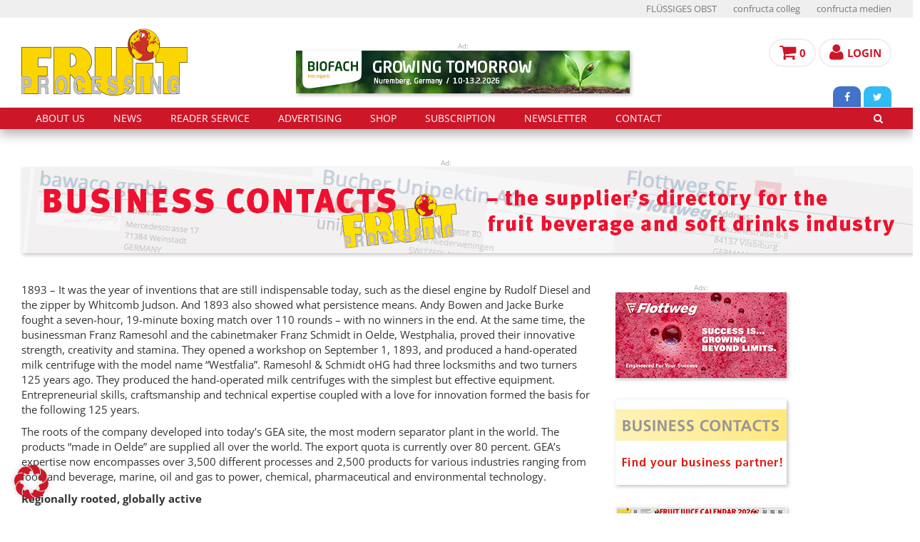

--- FILE ---
content_type: text/html; charset=UTF-8
request_url: https://www.fruit-processing.com/tag/125-years/
body_size: 18706
content:
<!DOCTYPE html>
<html lang="en-US">
<head>
    <title>125 Years Archive - FRUIT PROCESSING magazine</title>
    <meta charset="UTF-8"/>
    <meta http-equiv="X-UA-Compatible" content="IE=edge">
    <meta name="viewport" content="width=device-width, initial-scale=1">
    <meta name="format-detection" content="telephone=no">

    
    <link rel="apple-touch-icon-precomposed" sizes="72x72" href="/wp-content/themes/fruit-processing/images/favicon72.png">
    <link rel="apple-touch-icon-precomposed" sizes="57x57" href="/wp-content/themes/fruit-processing/images/favicon57.png">
    <link rel="apple-touch-icon-precomposed" sizes="144x144" href="/wp-content/themes/fruit-processing/images/favicon144.png">
    <link rel="shortcut icon" href="/wp-content/themes/fruit-processing/images/favicon.gif">

    <meta name='robots' content='index, follow, max-image-preview:large, max-snippet:-1, max-video-preview:-1' />
	<style>img:is([sizes="auto" i], [sizes^="auto," i]) { contain-intrinsic-size: 3000px 1500px }</style>
	
	<!-- This site is optimized with the Yoast SEO plugin v26.4 - https://yoast.com/wordpress/plugins/seo/ -->
	<link rel="canonical" href="https://www.fruit-processing.com/tag/125-years/" />
	<meta property="og:locale" content="en_US" />
	<meta property="og:type" content="article" />
	<meta property="og:title" content="125 Years Archive - FRUIT PROCESSING magazine" />
	<meta property="og:url" content="https://www.fruit-processing.com/tag/125-years/" />
	<meta property="og:site_name" content="FRUIT PROCESSING magazine" />
	<meta name="twitter:card" content="summary_large_image" />
	<script type="application/ld+json" class="yoast-schema-graph">{"@context":"https://schema.org","@graph":[{"@type":"CollectionPage","@id":"https://www.fruit-processing.com/tag/125-years/","url":"https://www.fruit-processing.com/tag/125-years/","name":"125 Years Archive - FRUIT PROCESSING magazine","isPartOf":{"@id":"https://www.fruit-processing.com/#website"},"primaryImageOfPage":{"@id":"https://www.fruit-processing.com/tag/125-years/#primaryimage"},"image":{"@id":"https://www.fruit-processing.com/tag/125-years/#primaryimage"},"thumbnailUrl":"https://www.fruit-processing.com/wp-content/uploads/2018/12/GEA_125-Years_800x500px.jpg","breadcrumb":{"@id":"https://www.fruit-processing.com/tag/125-years/#breadcrumb"},"inLanguage":"en-US"},{"@type":"ImageObject","inLanguage":"en-US","@id":"https://www.fruit-processing.com/tag/125-years/#primaryimage","url":"https://www.fruit-processing.com/wp-content/uploads/2018/12/GEA_125-Years_800x500px.jpg","contentUrl":"https://www.fruit-processing.com/wp-content/uploads/2018/12/GEA_125-Years_800x500px.jpg","width":800,"height":500,"caption":"Two new production halls were built at GEA's Oelde site and optimization measures were carried out on existing halls. In addition, the site has its own energy supply from a newly constructed block-type thermal power station. (Photo: GEA)"},{"@type":"BreadcrumbList","@id":"https://www.fruit-processing.com/tag/125-years/#breadcrumb","itemListElement":[{"@type":"ListItem","position":1,"name":"Startseite","item":"https://www.fruit-processing.com/"},{"@type":"ListItem","position":2,"name":"125 Years"}]},{"@type":"WebSite","@id":"https://www.fruit-processing.com/#website","url":"https://www.fruit-processing.com/","name":"FRUIT PROCESSING magazine","description":"","potentialAction":[{"@type":"SearchAction","target":{"@type":"EntryPoint","urlTemplate":"https://www.fruit-processing.com/?s={search_term_string}"},"query-input":{"@type":"PropertyValueSpecification","valueRequired":true,"valueName":"search_term_string"}}],"inLanguage":"en-US"}]}</script>
	<!-- / Yoast SEO plugin. -->


<link rel='dns-prefetch' href='//www.fruit-processing.com' />
<link rel="alternate" type="application/rss+xml" title="FRUIT PROCESSING magazine &raquo; 125 Years Tag Feed" href="https://www.fruit-processing.com/tag/125-years/feed/" />
<script type="text/javascript">
/* <![CDATA[ */
window._wpemojiSettings = {"baseUrl":"https:\/\/s.w.org\/images\/core\/emoji\/16.0.1\/72x72\/","ext":".png","svgUrl":"https:\/\/s.w.org\/images\/core\/emoji\/16.0.1\/svg\/","svgExt":".svg","source":{"concatemoji":"https:\/\/www.fruit-processing.com\/wp-includes\/js\/wp-emoji-release.min.js?ver=6.8.3"}};
/*! This file is auto-generated */
!function(s,n){var o,i,e;function c(e){try{var t={supportTests:e,timestamp:(new Date).valueOf()};sessionStorage.setItem(o,JSON.stringify(t))}catch(e){}}function p(e,t,n){e.clearRect(0,0,e.canvas.width,e.canvas.height),e.fillText(t,0,0);var t=new Uint32Array(e.getImageData(0,0,e.canvas.width,e.canvas.height).data),a=(e.clearRect(0,0,e.canvas.width,e.canvas.height),e.fillText(n,0,0),new Uint32Array(e.getImageData(0,0,e.canvas.width,e.canvas.height).data));return t.every(function(e,t){return e===a[t]})}function u(e,t){e.clearRect(0,0,e.canvas.width,e.canvas.height),e.fillText(t,0,0);for(var n=e.getImageData(16,16,1,1),a=0;a<n.data.length;a++)if(0!==n.data[a])return!1;return!0}function f(e,t,n,a){switch(t){case"flag":return n(e,"\ud83c\udff3\ufe0f\u200d\u26a7\ufe0f","\ud83c\udff3\ufe0f\u200b\u26a7\ufe0f")?!1:!n(e,"\ud83c\udde8\ud83c\uddf6","\ud83c\udde8\u200b\ud83c\uddf6")&&!n(e,"\ud83c\udff4\udb40\udc67\udb40\udc62\udb40\udc65\udb40\udc6e\udb40\udc67\udb40\udc7f","\ud83c\udff4\u200b\udb40\udc67\u200b\udb40\udc62\u200b\udb40\udc65\u200b\udb40\udc6e\u200b\udb40\udc67\u200b\udb40\udc7f");case"emoji":return!a(e,"\ud83e\udedf")}return!1}function g(e,t,n,a){var r="undefined"!=typeof WorkerGlobalScope&&self instanceof WorkerGlobalScope?new OffscreenCanvas(300,150):s.createElement("canvas"),o=r.getContext("2d",{willReadFrequently:!0}),i=(o.textBaseline="top",o.font="600 32px Arial",{});return e.forEach(function(e){i[e]=t(o,e,n,a)}),i}function t(e){var t=s.createElement("script");t.src=e,t.defer=!0,s.head.appendChild(t)}"undefined"!=typeof Promise&&(o="wpEmojiSettingsSupports",i=["flag","emoji"],n.supports={everything:!0,everythingExceptFlag:!0},e=new Promise(function(e){s.addEventListener("DOMContentLoaded",e,{once:!0})}),new Promise(function(t){var n=function(){try{var e=JSON.parse(sessionStorage.getItem(o));if("object"==typeof e&&"number"==typeof e.timestamp&&(new Date).valueOf()<e.timestamp+604800&&"object"==typeof e.supportTests)return e.supportTests}catch(e){}return null}();if(!n){if("undefined"!=typeof Worker&&"undefined"!=typeof OffscreenCanvas&&"undefined"!=typeof URL&&URL.createObjectURL&&"undefined"!=typeof Blob)try{var e="postMessage("+g.toString()+"("+[JSON.stringify(i),f.toString(),p.toString(),u.toString()].join(",")+"));",a=new Blob([e],{type:"text/javascript"}),r=new Worker(URL.createObjectURL(a),{name:"wpTestEmojiSupports"});return void(r.onmessage=function(e){c(n=e.data),r.terminate(),t(n)})}catch(e){}c(n=g(i,f,p,u))}t(n)}).then(function(e){for(var t in e)n.supports[t]=e[t],n.supports.everything=n.supports.everything&&n.supports[t],"flag"!==t&&(n.supports.everythingExceptFlag=n.supports.everythingExceptFlag&&n.supports[t]);n.supports.everythingExceptFlag=n.supports.everythingExceptFlag&&!n.supports.flag,n.DOMReady=!1,n.readyCallback=function(){n.DOMReady=!0}}).then(function(){return e}).then(function(){var e;n.supports.everything||(n.readyCallback(),(e=n.source||{}).concatemoji?t(e.concatemoji):e.wpemoji&&e.twemoji&&(t(e.twemoji),t(e.wpemoji)))}))}((window,document),window._wpemojiSettings);
/* ]]> */
</script>
<link rel='stylesheet' id='german-market-blocks-integrations-css' href='https://www.fruit-processing.com/wp-content/plugins/woocommerce-german-market/german-market-blocks/build/integrations.css?ver=3.52' type='text/css' media='all' />
<link rel='stylesheet' id='german-market-checkout-block-checkboxes-css' href='https://www.fruit-processing.com/wp-content/plugins/woocommerce-german-market/german-market-blocks/build/blocks/checkout-checkboxes/style-index.css?ver=3.52' type='text/css' media='all' />
<link rel='stylesheet' id='german-market-checkout-block-eu-vat-id-css' href='https://www.fruit-processing.com/wp-content/plugins/woocommerce-german-market/german-market-blocks/build/blocks/eu-vat-id/style-index.css?ver=3.52' type='text/css' media='all' />
<link rel='stylesheet' id='german-market-product-charging-device-css' href='https://www.fruit-processing.com/wp-content/plugins/woocommerce-german-market/german-market-blocks/build/blocks/product-charging-device/style-index.css?ver=3.52' type='text/css' media='all' />
<style id='wp-emoji-styles-inline-css' type='text/css'>

	img.wp-smiley, img.emoji {
		display: inline !important;
		border: none !important;
		box-shadow: none !important;
		height: 1em !important;
		width: 1em !important;
		margin: 0 0.07em !important;
		vertical-align: -0.1em !important;
		background: none !important;
		padding: 0 !important;
	}
</style>
<link rel='stylesheet' id='wp-block-library-css' href='https://www.fruit-processing.com/wp-includes/css/dist/block-library/style.min.css?ver=6.8.3' type='text/css' media='all' />
<style id='classic-theme-styles-inline-css' type='text/css'>
/*! This file is auto-generated */
.wp-block-button__link{color:#fff;background-color:#32373c;border-radius:9999px;box-shadow:none;text-decoration:none;padding:calc(.667em + 2px) calc(1.333em + 2px);font-size:1.125em}.wp-block-file__button{background:#32373c;color:#fff;text-decoration:none}
</style>
<style id='global-styles-inline-css' type='text/css'>
:root{--wp--preset--aspect-ratio--square: 1;--wp--preset--aspect-ratio--4-3: 4/3;--wp--preset--aspect-ratio--3-4: 3/4;--wp--preset--aspect-ratio--3-2: 3/2;--wp--preset--aspect-ratio--2-3: 2/3;--wp--preset--aspect-ratio--16-9: 16/9;--wp--preset--aspect-ratio--9-16: 9/16;--wp--preset--color--black: #000000;--wp--preset--color--cyan-bluish-gray: #abb8c3;--wp--preset--color--white: #ffffff;--wp--preset--color--pale-pink: #f78da7;--wp--preset--color--vivid-red: #cf2e2e;--wp--preset--color--luminous-vivid-orange: #ff6900;--wp--preset--color--luminous-vivid-amber: #fcb900;--wp--preset--color--light-green-cyan: #7bdcb5;--wp--preset--color--vivid-green-cyan: #00d084;--wp--preset--color--pale-cyan-blue: #8ed1fc;--wp--preset--color--vivid-cyan-blue: #0693e3;--wp--preset--color--vivid-purple: #9b51e0;--wp--preset--gradient--vivid-cyan-blue-to-vivid-purple: linear-gradient(135deg,rgba(6,147,227,1) 0%,rgb(155,81,224) 100%);--wp--preset--gradient--light-green-cyan-to-vivid-green-cyan: linear-gradient(135deg,rgb(122,220,180) 0%,rgb(0,208,130) 100%);--wp--preset--gradient--luminous-vivid-amber-to-luminous-vivid-orange: linear-gradient(135deg,rgba(252,185,0,1) 0%,rgba(255,105,0,1) 100%);--wp--preset--gradient--luminous-vivid-orange-to-vivid-red: linear-gradient(135deg,rgba(255,105,0,1) 0%,rgb(207,46,46) 100%);--wp--preset--gradient--very-light-gray-to-cyan-bluish-gray: linear-gradient(135deg,rgb(238,238,238) 0%,rgb(169,184,195) 100%);--wp--preset--gradient--cool-to-warm-spectrum: linear-gradient(135deg,rgb(74,234,220) 0%,rgb(151,120,209) 20%,rgb(207,42,186) 40%,rgb(238,44,130) 60%,rgb(251,105,98) 80%,rgb(254,248,76) 100%);--wp--preset--gradient--blush-light-purple: linear-gradient(135deg,rgb(255,206,236) 0%,rgb(152,150,240) 100%);--wp--preset--gradient--blush-bordeaux: linear-gradient(135deg,rgb(254,205,165) 0%,rgb(254,45,45) 50%,rgb(107,0,62) 100%);--wp--preset--gradient--luminous-dusk: linear-gradient(135deg,rgb(255,203,112) 0%,rgb(199,81,192) 50%,rgb(65,88,208) 100%);--wp--preset--gradient--pale-ocean: linear-gradient(135deg,rgb(255,245,203) 0%,rgb(182,227,212) 50%,rgb(51,167,181) 100%);--wp--preset--gradient--electric-grass: linear-gradient(135deg,rgb(202,248,128) 0%,rgb(113,206,126) 100%);--wp--preset--gradient--midnight: linear-gradient(135deg,rgb(2,3,129) 0%,rgb(40,116,252) 100%);--wp--preset--font-size--small: 13px;--wp--preset--font-size--medium: 20px;--wp--preset--font-size--large: 36px;--wp--preset--font-size--x-large: 42px;--wp--preset--spacing--20: 0.44rem;--wp--preset--spacing--30: 0.67rem;--wp--preset--spacing--40: 1rem;--wp--preset--spacing--50: 1.5rem;--wp--preset--spacing--60: 2.25rem;--wp--preset--spacing--70: 3.38rem;--wp--preset--spacing--80: 5.06rem;--wp--preset--shadow--natural: 6px 6px 9px rgba(0, 0, 0, 0.2);--wp--preset--shadow--deep: 12px 12px 50px rgba(0, 0, 0, 0.4);--wp--preset--shadow--sharp: 6px 6px 0px rgba(0, 0, 0, 0.2);--wp--preset--shadow--outlined: 6px 6px 0px -3px rgba(255, 255, 255, 1), 6px 6px rgba(0, 0, 0, 1);--wp--preset--shadow--crisp: 6px 6px 0px rgba(0, 0, 0, 1);}:where(.is-layout-flex){gap: 0.5em;}:where(.is-layout-grid){gap: 0.5em;}body .is-layout-flex{display: flex;}.is-layout-flex{flex-wrap: wrap;align-items: center;}.is-layout-flex > :is(*, div){margin: 0;}body .is-layout-grid{display: grid;}.is-layout-grid > :is(*, div){margin: 0;}:where(.wp-block-columns.is-layout-flex){gap: 2em;}:where(.wp-block-columns.is-layout-grid){gap: 2em;}:where(.wp-block-post-template.is-layout-flex){gap: 1.25em;}:where(.wp-block-post-template.is-layout-grid){gap: 1.25em;}.has-black-color{color: var(--wp--preset--color--black) !important;}.has-cyan-bluish-gray-color{color: var(--wp--preset--color--cyan-bluish-gray) !important;}.has-white-color{color: var(--wp--preset--color--white) !important;}.has-pale-pink-color{color: var(--wp--preset--color--pale-pink) !important;}.has-vivid-red-color{color: var(--wp--preset--color--vivid-red) !important;}.has-luminous-vivid-orange-color{color: var(--wp--preset--color--luminous-vivid-orange) !important;}.has-luminous-vivid-amber-color{color: var(--wp--preset--color--luminous-vivid-amber) !important;}.has-light-green-cyan-color{color: var(--wp--preset--color--light-green-cyan) !important;}.has-vivid-green-cyan-color{color: var(--wp--preset--color--vivid-green-cyan) !important;}.has-pale-cyan-blue-color{color: var(--wp--preset--color--pale-cyan-blue) !important;}.has-vivid-cyan-blue-color{color: var(--wp--preset--color--vivid-cyan-blue) !important;}.has-vivid-purple-color{color: var(--wp--preset--color--vivid-purple) !important;}.has-black-background-color{background-color: var(--wp--preset--color--black) !important;}.has-cyan-bluish-gray-background-color{background-color: var(--wp--preset--color--cyan-bluish-gray) !important;}.has-white-background-color{background-color: var(--wp--preset--color--white) !important;}.has-pale-pink-background-color{background-color: var(--wp--preset--color--pale-pink) !important;}.has-vivid-red-background-color{background-color: var(--wp--preset--color--vivid-red) !important;}.has-luminous-vivid-orange-background-color{background-color: var(--wp--preset--color--luminous-vivid-orange) !important;}.has-luminous-vivid-amber-background-color{background-color: var(--wp--preset--color--luminous-vivid-amber) !important;}.has-light-green-cyan-background-color{background-color: var(--wp--preset--color--light-green-cyan) !important;}.has-vivid-green-cyan-background-color{background-color: var(--wp--preset--color--vivid-green-cyan) !important;}.has-pale-cyan-blue-background-color{background-color: var(--wp--preset--color--pale-cyan-blue) !important;}.has-vivid-cyan-blue-background-color{background-color: var(--wp--preset--color--vivid-cyan-blue) !important;}.has-vivid-purple-background-color{background-color: var(--wp--preset--color--vivid-purple) !important;}.has-black-border-color{border-color: var(--wp--preset--color--black) !important;}.has-cyan-bluish-gray-border-color{border-color: var(--wp--preset--color--cyan-bluish-gray) !important;}.has-white-border-color{border-color: var(--wp--preset--color--white) !important;}.has-pale-pink-border-color{border-color: var(--wp--preset--color--pale-pink) !important;}.has-vivid-red-border-color{border-color: var(--wp--preset--color--vivid-red) !important;}.has-luminous-vivid-orange-border-color{border-color: var(--wp--preset--color--luminous-vivid-orange) !important;}.has-luminous-vivid-amber-border-color{border-color: var(--wp--preset--color--luminous-vivid-amber) !important;}.has-light-green-cyan-border-color{border-color: var(--wp--preset--color--light-green-cyan) !important;}.has-vivid-green-cyan-border-color{border-color: var(--wp--preset--color--vivid-green-cyan) !important;}.has-pale-cyan-blue-border-color{border-color: var(--wp--preset--color--pale-cyan-blue) !important;}.has-vivid-cyan-blue-border-color{border-color: var(--wp--preset--color--vivid-cyan-blue) !important;}.has-vivid-purple-border-color{border-color: var(--wp--preset--color--vivid-purple) !important;}.has-vivid-cyan-blue-to-vivid-purple-gradient-background{background: var(--wp--preset--gradient--vivid-cyan-blue-to-vivid-purple) !important;}.has-light-green-cyan-to-vivid-green-cyan-gradient-background{background: var(--wp--preset--gradient--light-green-cyan-to-vivid-green-cyan) !important;}.has-luminous-vivid-amber-to-luminous-vivid-orange-gradient-background{background: var(--wp--preset--gradient--luminous-vivid-amber-to-luminous-vivid-orange) !important;}.has-luminous-vivid-orange-to-vivid-red-gradient-background{background: var(--wp--preset--gradient--luminous-vivid-orange-to-vivid-red) !important;}.has-very-light-gray-to-cyan-bluish-gray-gradient-background{background: var(--wp--preset--gradient--very-light-gray-to-cyan-bluish-gray) !important;}.has-cool-to-warm-spectrum-gradient-background{background: var(--wp--preset--gradient--cool-to-warm-spectrum) !important;}.has-blush-light-purple-gradient-background{background: var(--wp--preset--gradient--blush-light-purple) !important;}.has-blush-bordeaux-gradient-background{background: var(--wp--preset--gradient--blush-bordeaux) !important;}.has-luminous-dusk-gradient-background{background: var(--wp--preset--gradient--luminous-dusk) !important;}.has-pale-ocean-gradient-background{background: var(--wp--preset--gradient--pale-ocean) !important;}.has-electric-grass-gradient-background{background: var(--wp--preset--gradient--electric-grass) !important;}.has-midnight-gradient-background{background: var(--wp--preset--gradient--midnight) !important;}.has-small-font-size{font-size: var(--wp--preset--font-size--small) !important;}.has-medium-font-size{font-size: var(--wp--preset--font-size--medium) !important;}.has-large-font-size{font-size: var(--wp--preset--font-size--large) !important;}.has-x-large-font-size{font-size: var(--wp--preset--font-size--x-large) !important;}
:where(.wp-block-post-template.is-layout-flex){gap: 1.25em;}:where(.wp-block-post-template.is-layout-grid){gap: 1.25em;}
:where(.wp-block-columns.is-layout-flex){gap: 2em;}:where(.wp-block-columns.is-layout-grid){gap: 2em;}
:root :where(.wp-block-pullquote){font-size: 1.5em;line-height: 1.6;}
</style>
<link rel='stylesheet' id='contact-form-7-css' href='https://www.fruit-processing.com/wp-content/plugins/contact-form-7/includes/css/styles.css?ver=6.1.4' type='text/css' media='all' />
<link rel='stylesheet' id='woocommerce-layout-css' href='https://www.fruit-processing.com/wp-content/plugins/woocommerce/assets/css/woocommerce-layout.css?ver=10.4.3' type='text/css' media='all' />
<link rel='stylesheet' id='woocommerce-smallscreen-css' href='https://www.fruit-processing.com/wp-content/plugins/woocommerce/assets/css/woocommerce-smallscreen.css?ver=10.4.3' type='text/css' media='only screen and (max-width: 768px)' />
<link rel='stylesheet' id='woocommerce-general-css' href='https://www.fruit-processing.com/wp-content/plugins/woocommerce/assets/css/woocommerce.css?ver=10.4.3' type='text/css' media='all' />
<style id='woocommerce-inline-inline-css' type='text/css'>
.woocommerce form .form-row .required { visibility: visible; }
</style>
<link rel='stylesheet' id='flo-fonts-css' href='https://www.fruit-processing.com/wp-content/themes/fruit-processing/fonts.css?ver=6.8.3' type='text/css' media='all' />
<link rel='stylesheet' id='newsletter-css' href='https://www.fruit-processing.com/wp-content/plugins/newsletter/style.css?ver=9.0.8' type='text/css' media='all' />
<link rel='stylesheet' id='woocommerce-eu-vatin-check-style-css' href='https://www.fruit-processing.com/wp-content/plugins/woocommerce-german-market/add-ons/woocommerce-eu-vatin-check/assets/css/frontend.min.css' type='text/css' media='all' />
<link rel='stylesheet' id='borlabs-cookie-custom-css' href='https://www.fruit-processing.com/wp-content/cache/borlabs-cookie/1/borlabs-cookie-1-en.css?ver=3.3.23-58' type='text/css' media='all' />
<link rel='stylesheet' id='german-market-blocks-order-button-position-css' href='https://www.fruit-processing.com/wp-content/plugins/woocommerce-german-market/german-market-blocks/additional-css/order-button-checkout-fields.css?ver=3.52' type='text/css' media='all' />
<link rel='stylesheet' id='woocommerce-de_frontend_styles-css' href='https://www.fruit-processing.com/wp-content/plugins/woocommerce-german-market/css/frontend.min.css?ver=3.52' type='text/css' media='all' />
<script type="text/javascript" src="https://www.fruit-processing.com/wp-includes/js/jquery/jquery.min.js?ver=3.7.1" id="jquery-core-js"></script>
<script type="text/javascript" src="https://www.fruit-processing.com/wp-includes/js/jquery/jquery-migrate.min.js?ver=3.4.1" id="jquery-migrate-js"></script>
<script type="text/javascript" src="https://www.fruit-processing.com/wp-content/plugins/woocommerce/assets/js/jquery-blockui/jquery.blockUI.min.js?ver=2.7.0-wc.10.4.3" id="wc-jquery-blockui-js" defer="defer" data-wp-strategy="defer"></script>
<script type="text/javascript" id="wc-add-to-cart-js-extra">
/* <![CDATA[ */
var wc_add_to_cart_params = {"ajax_url":"\/wp-admin\/admin-ajax.php","wc_ajax_url":"\/?wc-ajax=%%endpoint%%","i18n_view_cart":"View cart","cart_url":"https:\/\/www.fruit-processing.com\/cart\/","is_cart":"","cart_redirect_after_add":"yes"};
/* ]]> */
</script>
<script type="text/javascript" src="https://www.fruit-processing.com/wp-content/plugins/woocommerce/assets/js/frontend/add-to-cart.min.js?ver=10.4.3" id="wc-add-to-cart-js" defer="defer" data-wp-strategy="defer"></script>
<script type="text/javascript" src="https://www.fruit-processing.com/wp-content/plugins/woocommerce/assets/js/js-cookie/js.cookie.min.js?ver=2.1.4-wc.10.4.3" id="wc-js-cookie-js" defer="defer" data-wp-strategy="defer"></script>
<script type="text/javascript" id="woocommerce-js-extra">
/* <![CDATA[ */
var woocommerce_params = {"ajax_url":"\/wp-admin\/admin-ajax.php","wc_ajax_url":"\/?wc-ajax=%%endpoint%%","i18n_password_show":"Show password","i18n_password_hide":"Hide password"};
/* ]]> */
</script>
<script type="text/javascript" src="https://www.fruit-processing.com/wp-content/plugins/woocommerce/assets/js/frontend/woocommerce.min.js?ver=10.4.3" id="woocommerce-js" defer="defer" data-wp-strategy="defer"></script>
<script data-no-optimize="1" data-no-minify="1" data-cfasync="false" type="text/javascript" src="https://www.fruit-processing.com/wp-content/cache/borlabs-cookie/1/borlabs-cookie-config-en.json.js?ver=3.3.23-64" id="borlabs-cookie-config-js"></script>
<script data-no-optimize="1" data-no-minify="1" data-cfasync="false" type="text/javascript" src="https://www.fruit-processing.com/wp-content/plugins/borlabs-cookie/assets/javascript/borlabs-cookie-prioritize.min.js?ver=3.3.23" id="borlabs-cookie-prioritize-js"></script>
<script type="text/javascript" id="woocommerce_de_frontend-js-extra">
/* <![CDATA[ */
var sepa_ajax_object = {"ajax_url":"https:\/\/www.fruit-processing.com\/wp-admin\/admin-ajax.php","nonce":"4ec182fe3e"};
var woocommerce_remove_updated_totals = {"val":"0"};
var woocommerce_payment_update = {"val":"1"};
var german_market_price_variable_products = {"val":"gm_default"};
var german_market_price_variable_theme_extra_element = {"val":"none"};
var german_market_legal_info_product_reviews = {"element":".woocommerce-Reviews .commentlist","activated":"off"};
var ship_different_address = {"message":"<p class=\"woocommerce-notice woocommerce-notice--info woocommerce-info\" id=\"german-market-puchase-on-account-message\">\"Ship to different address\" is not available for the selected payment method \"Purchase on Account\" and has been disabled!<\/p>","before_element":".woocommerce-checkout-payment"};
/* ]]> */
</script>
<script type="text/javascript" src="https://www.fruit-processing.com/wp-content/plugins/woocommerce-german-market/js/WooCommerce-German-Market-Frontend.min.js?ver=3.52" id="woocommerce_de_frontend-js"></script>
<link rel="EditURI" type="application/rsd+xml" title="RSD" href="https://www.fruit-processing.com/xmlrpc.php?rsd" />
<meta name="generator" content="WordPress 6.8.3" />
<meta name="generator" content="WooCommerce 10.4.3" />
	<noscript><style>.woocommerce-product-gallery{ opacity: 1 !important; }</style></noscript>
	<script data-borlabs-cookie-script-blocker-ignore>
if ('0' === '1' && ('0' === '1' || '1' === '1')) {
    window['gtag_enable_tcf_support'] = true;
}
window.dataLayer = window.dataLayer || [];
if (typeof gtag !== 'function') {
    function gtag() {
        dataLayer.push(arguments);
    }
}
gtag('set', 'developer_id.dYjRjMm', true);
if ('0' === '1' || '1' === '1') {
    if (window.BorlabsCookieGoogleConsentModeDefaultSet !== true) {
        let getCookieValue = function (name) {
            return document.cookie.match('(^|;)\\s*' + name + '\\s*=\\s*([^;]+)')?.pop() || '';
        };
        let cookieValue = getCookieValue('borlabs-cookie-gcs');
        let consentsFromCookie = {};
        if (cookieValue !== '') {
            consentsFromCookie = JSON.parse(decodeURIComponent(cookieValue));
        }
        let defaultValues = {
            'ad_storage': 'denied',
            'ad_user_data': 'denied',
            'ad_personalization': 'denied',
            'analytics_storage': 'denied',
            'functionality_storage': 'denied',
            'personalization_storage': 'denied',
            'security_storage': 'denied',
            'wait_for_update': 500,
        };
        gtag('consent', 'default', { ...defaultValues, ...consentsFromCookie });
    }
    window.BorlabsCookieGoogleConsentModeDefaultSet = true;
    let borlabsCookieConsentChangeHandler = function () {
        window.dataLayer = window.dataLayer || [];
        if (typeof gtag !== 'function') { function gtag(){dataLayer.push(arguments);} }

        let getCookieValue = function (name) {
            return document.cookie.match('(^|;)\\s*' + name + '\\s*=\\s*([^;]+)')?.pop() || '';
        };
        let cookieValue = getCookieValue('borlabs-cookie-gcs');
        let consentsFromCookie = {};
        if (cookieValue !== '') {
            consentsFromCookie = JSON.parse(decodeURIComponent(cookieValue));
        }

        consentsFromCookie.analytics_storage = BorlabsCookie.Consents.hasConsent('google-analytics') ? 'granted' : 'denied';

        BorlabsCookie.CookieLibrary.setCookie(
            'borlabs-cookie-gcs',
            JSON.stringify(consentsFromCookie),
            BorlabsCookie.Settings.automaticCookieDomainAndPath.value ? '' : BorlabsCookie.Settings.cookieDomain.value,
            BorlabsCookie.Settings.cookiePath.value,
            BorlabsCookie.Cookie.getPluginCookie().expires,
            BorlabsCookie.Settings.cookieSecure.value,
            BorlabsCookie.Settings.cookieSameSite.value
        );
    }
    document.addEventListener('borlabs-cookie-consent-saved', borlabsCookieConsentChangeHandler);
    document.addEventListener('borlabs-cookie-handle-unblock', borlabsCookieConsentChangeHandler);
}
if ('0' === '1') {
    gtag("js", new Date());
    gtag("config", "G-SRXHKZQ60T", {"anonymize_ip": true});

    (function (w, d, s, i) {
        var f = d.getElementsByTagName(s)[0],
            j = d.createElement(s);
        j.async = true;
        j.src =
            "https://www.googletagmanager.com/gtag/js?id=" + i;
        f.parentNode.insertBefore(j, f);
    })(window, document, "script", "G-SRXHKZQ60T");
}
</script>		<style type="text/css" id="wp-custom-css">
			.tnp-subscription {margin: 0;}

.tnp-subscription input[type=text]:focus, 
.tnp-subscription input[type=email]:focus, 
.tnp-subscription input[type=submit]:focus, 
.tnp-subscription select:focus { 
	outline: none;
}
#ship-to-different-address span {padding-left: 15px;}		</style>
		
    <link href="https://www.fruit-processing.com/wp-content/themes/fruit-processing/bootstrap/css/bootstrap.min.css" rel="stylesheet">
    <link href="https://www.fruit-processing.com/wp-content/themes/fruit-processing/font-awesome/css/font-awesome.min.css" rel="stylesheet">
    <link href="https://www.fruit-processing.com/wp-content/themes/fruit-processing/shariff/shariff.min.css" rel="stylesheet">
    <link href="https://www.fruit-processing.com/wp-content/themes/fruit-processing/style.css" rel="stylesheet">
    <link href="https://www.fruit-processing.com/wp-content/themes/fruit-processing/slicknav.css" rel="stylesheet">

    <!--[if lt IE 9]>
    <script src="https://www.fruit-processing.com/wp-content/themes/fruit-processing/js/html5shiv.min.js"></script>
    <script src="https://www.fruit-processing.com/wp-content/themes/fruit-processing/js/respond.min.js"></script>
    <![endif]-->

</head>
<body class="archive tag tag-125-years tag-1540 wp-theme-fruit-processing theme-fruit-processing woocommerce-no-js"><a id="home"></a>

<div id="mobilnav"></div>

<header id="header">

    <div id="header_top">
        <div class="container">
            <div class="row">
                                  <div class="col-12 col-xs-12 col-sm-12 col-md-12 col-lg-12 right">
                    <ul id="menu-header-links" class="headerLinksRight"><li id="menu-item-1866" class="menu-item menu-item-type-custom menu-item-object-custom menu-item-1866"><a target="_blank" href="http://www.fluessiges-obst.de/">FLÜSSIGES OBST</a></li>
<li id="menu-item-1867" class="menu-item menu-item-type-custom menu-item-object-custom menu-item-1867"><a target="_blank" href="https://www.confructa-colleg.de/">confructa colleg</a></li>
<li id="menu-item-1868" class="menu-item menu-item-type-custom menu-item-object-custom menu-item-1868"><a target="_blank" href="https://www.confructa-medien.com">confructa medien</a></li>
</ul>                </div>
            </div>
        </div>
    </div>

    <div class="container">
        <div class="row">
            <div class="col-xs-12 col-sm-12 col-md-12 col-lg-12">
                <a href="https://www.fruit-processing.com/" id="logo" title="">
                    <img src="https://www.fruit-processing.com/wp-content/themes/fruit-processing/images/logo.png" alt=""/>
                </a>
                <div id="box_links_sm">
                                    <a href="https://www.facebook.com/confructa.medien" class="facebook" target="_blank"><i class="fa fa-facebook fa-1x" aria-hidden="true"></i></a>
                                                      <a href="https://twitter.com/confructamedien" class="twitter" target="_blank"><i class="fa fa-twitter fa-1x" aria-hidden="true"></i></a>
                                                                      </div>
                <div id="header_buttons">
                  <a href="https://www.fruit-processing.com/cart/"><i class="fa fa-shopping-cart" aria-hidden="true"></i><span>0</span></a>
                                      <a href="https://www.fruit-processing.com/my-account/" title="Login"><i class="fa fa-user" aria-hidden="true"></i><span>Login</span></a>
                                  </div>
                <section class="acbt1">
                  <span>Ad:</span><a href=https://www.biofach.de/en/visit?utm_source=barter&utm_medium=cpc&utm_campaign=2026.en.visitors.barter.gg onclick="gtag('event', 'Klick', {'event_category': 'Banner' , 'event_label': 'BIOFACH 2026'});" target="_blank"><img src='https://www.fruit-processing.com/wp-content/uploads/fp-images/BF-26_Banner_468x60px_EN.jpg' alt='BIOFACH 2026' title='BIOFACH 2026' /></a>                </section>
            </div>
        </div>
    </div>

    <div id="top_nav">
        <div class="container">
            <div class="row">
                <div class="col-xs-12 col-sm-12 col-md-12 col-lg-12">
                    <nav>
                        <ul id="menu-top-navigation" class="topmenu"><li id="menu-item-61" class="menu-item menu-item-type-post_type menu-item-object-page menu-item-61"><a href="https://www.fruit-processing.com/about-us/">about us</a></li>
<li id="menu-item-119" class="menu-item menu-item-type-custom menu-item-object-custom menu-item-has-children menu-item-119"><a href="https://www.fruit-processing.com/category/news/">news</a>
<ul class="sub-menu">
	<li id="menu-item-70" class="menu-item menu-item-type-taxonomy menu-item-object-category menu-item-70"><a href="https://www.fruit-processing.com/category/energy_management/">Energy Management</a></li>
	<li id="menu-item-71" class="menu-item menu-item-type-taxonomy menu-item-object-category menu-item-71"><a href="https://www.fruit-processing.com/category/filling_packaging/">Filling &amp; Packaging</a></li>
	<li id="menu-item-72" class="menu-item menu-item-type-taxonomy menu-item-object-category menu-item-72"><a href="https://www.fruit-processing.com/category/flavours_ingredients/">Flavours &amp; Ingredients</a></li>
	<li id="menu-item-73" class="menu-item menu-item-type-taxonomy menu-item-object-category menu-item-73"><a href="https://www.fruit-processing.com/category/market_data/">Market Data</a></li>
	<li id="menu-item-74" class="menu-item menu-item-type-taxonomy menu-item-object-category menu-item-74"><a href="https://www.fruit-processing.com/category/people_events/">People &amp; Events</a></li>
	<li id="menu-item-75" class="menu-item menu-item-type-taxonomy menu-item-object-category menu-item-75"><a href="https://www.fruit-processing.com/category/process_technology/">Process Technology</a></li>
	<li id="menu-item-2489" class="menu-item menu-item-type-taxonomy menu-item-object-category menu-item-2489"><a href="https://www.fruit-processing.com/category/product_highlights/">Product Highlights</a></li>
	<li id="menu-item-76" class="menu-item menu-item-type-taxonomy menu-item-object-category menu-item-76"><a href="https://www.fruit-processing.com/category/science_research/">Science &amp; Research</a></li>
</ul>
</li>
<li id="menu-item-65" class="menu-item menu-item-type-post_type menu-item-object-page menu-item-has-children menu-item-65"><a href="https://www.fruit-processing.com/service/">reader service</a>
<ul class="sub-menu">
	<li id="menu-item-1626" class="menu-item menu-item-type-post_type menu-item-object-page menu-item-1626"><a href="https://www.fruit-processing.com/service/read-a-sample/">read a sample</a></li>
	<li id="menu-item-1664" class="menu-item menu-item-type-post_type menu-item-object-page menu-item-1664"><a href="https://www.fruit-processing.com/service/classified-indexes/">classified indexes</a></li>
	<li id="menu-item-4119" class="menu-item menu-item-type-custom menu-item-object-custom menu-item-4119"><a href="https://www.fruit-processing.com/business-directory/">business contacts</a></li>
	<li id="menu-item-1678" class="menu-item menu-item-type-post_type menu-item-object-page menu-item-1678"><a href="https://www.fruit-processing.com/service/peer-review-board/">peer review board</a></li>
</ul>
</li>
<li id="menu-item-66" class="menu-item menu-item-type-post_type menu-item-object-page menu-item-has-children menu-item-66"><a href="https://www.fruit-processing.com/advertising/">advertising</a>
<ul class="sub-menu">
	<li id="menu-item-1581" class="menu-item menu-item-type-post_type menu-item-object-page menu-item-1581"><a href="https://www.fruit-processing.com/advertising/magazine/">magazine</a></li>
	<li id="menu-item-1575" class="menu-item menu-item-type-post_type menu-item-object-page menu-item-1575"><a href="https://www.fruit-processing.com/advertising/website/">website</a></li>
	<li id="menu-item-1574" class="menu-item menu-item-type-post_type menu-item-object-page menu-item-1574"><a href="https://www.fruit-processing.com/advertising/newsletter-marketing/">newsletter</a></li>
	<li id="menu-item-1976" class="menu-item menu-item-type-post_type menu-item-object-page menu-item-1976"><a href="https://www.fruit-processing.com/advertising/business-contacts/">business contacts</a></li>
	<li id="menu-item-1579" class="menu-item menu-item-type-post_type menu-item-object-page menu-item-1579"><a href="https://www.fruit-processing.com/advertising/media-kit/">media-kit</a></li>
	<li id="menu-item-5086" class="menu-item menu-item-type-custom menu-item-object-custom menu-item-5086"><a target="_blank" href="https://www.fruit-processing.com/wp-content/uploads/2021/11/fp_ad_specs.pdf">material requirements</a></li>
	<li id="menu-item-1576" class="menu-item menu-item-type-post_type menu-item-object-page menu-item-1576"><a href="https://www.fruit-processing.com/advertising/media-contact/">media contact</a></li>
</ul>
</li>
<li id="menu-item-2317" class="menu-item menu-item-type-post_type menu-item-object-page menu-item-2317"><a href="https://www.fruit-processing.com/shop/">shop</a></li>
<li id="menu-item-1284" class="menu-item menu-item-type-post_type menu-item-object-page menu-item-1284"><a href="https://www.fruit-processing.com/subscription/">subscription</a></li>
<li id="menu-item-9826" class="menu-item menu-item-type-post_type menu-item-object-page menu-item-9826"><a href="https://www.fruit-processing.com/newsletter-register/">Newsletter</a></li>
<li id="menu-item-69" class="menu-item menu-item-type-post_type menu-item-object-page menu-item-69"><a href="https://www.fruit-processing.com/contact/">contact</a></li>
</ul>                    </nav>
                    <form role="search" method="get" id="searchform" class="searchform" action="/"><input value="" placeholder="Search" name="s" id="s" type="text"></form>
                </div>
            </div>
        </div>
    </div>

</header>


<div class="padding" id="content_page">

  <div class="container">
      <div class="row">
          <section class="col-xs-12 col-sm-12 col-md-12 col-lg-12 acbt2">
            <span>Ad:</span><a href=https://www.fruit-processing.com/advertising/business-contacts/ onclick="gtag('event', 'Klick', {'event_category': 'Banner' , 'event_label': 'Business Contacts'});" target="_blank"><img src='https://www.fruit-processing.com/wp-content/uploads/fp-images/BC_2021_Leaderboardmax.gif' alt='Business Contacts' title='Business Contacts' /></a>          </section>
      </div>
    </div>

    <div class="container">
        <div class="row">
            <section class="col-xs-12 col-sm-12 col-md-12 col-lg-12">
                            </section>
        </div>
    </div>

    <div class="container">
        <div class="row">

            <section class="col-xs-12 col-sm-12 col-md-8 col-lg-8">

              <section class="acb1">
                <span>Ads:</span><a href=https://www.fruit-processing.com/current-issue/ onclick="gtag('event', 'Klick', {'event_category': 'Banner' , 'event_label': 'Current issue FRUIT PROCESSING'});" target="_blank"><img src='https://www.fruit-processing.com/wp-content/uploads/fp-images/FP_11-12_2025_120px.jpg' alt='Current issue FRUIT PROCESSING' title='Current issue FRUIT PROCESSING' /></a><a href=https://www.fruit-processing.com/wp-content/uploads/2025/06/WoF_2025.pdf onclick="gtag('event', 'Klick', {'event_category': 'Banner' , 'event_label': 'World Of Fruits 2025'});" target="_blank"><img src='https://www.fruit-processing.com/wp-content/uploads/fp-images/WoF_2025.jpg' alt='World Of Fruits 2025' title='World Of Fruits 2025' /></a><a href=https://www.fruit-processing.com/product/apple-juice-technology1st-edition/ onclick="gtag('event', 'Klick', {'event_category': 'Banner' , 'event_label': 'Our technical book Apple Juice Technology'});" target="_blank"><img src='https://www.fruit-processing.com/wp-content/uploads/fp-images/ajt_120px.jpg' alt='Our technical book Apple Juice Technology' title='Our technical book Apple Juice Technology' /></a><a href=https://www.fruit-processing.com/wp-content/uploads/2020/04/FPspecial_Instability.pdf onclick="gtag('event', 'Klick', {'event_category': 'Banner' , 'event_label': 'FRUIT PROCESSING Online Special: Instability of fruit-based beverages'});" target="_blank"><img src='https://www.fruit-processing.com/wp-content/uploads/fp-images/FP_Special_Instability.jpg' alt='FRUIT PROCESSING Online Special: Instability of fruit-based beverages' title='FRUIT PROCESSING Online Special: Instability of fruit-based beverages' /></a><a href=https://www.fruit-processing.com/wp-content/uploads/2019/06/Eaton_FP-5-2019.pdf onclick="gtag('event', 'Klick', {'event_category': 'Banner' , 'event_label': 'FRUIT PROCESSING Online Special: Don’t give clogs a chance'});" target="_blank"><img src='https://www.fruit-processing.com/wp-content/uploads/fp-images/Eaton_FP-5-19.jpg' alt='FRUIT PROCESSING Online Special: Don’t give clogs a chance' title='FRUIT PROCESSING Online Special: Don’t give clogs a chance' /></a><a href=https://www.fruit-processing.com/wp-content/uploads/2019/04/OJC_Neves_et_al_2019.pdf onclick="gtag('event', 'Klick', {'event_category': 'Banner' , 'event_label': 'Orange Juice Chain'});" target="_blank"><img src='https://www.fruit-processing.com/wp-content/uploads/fp-images/Orange_juice_chain_120px.jpg' alt='Orange Juice Chain' title='Orange Juice Chain' /></a><a href=https://www.fluessiges-obst.de/ onclick="gtag('event', 'Klick', {'event_category': 'Banner' , 'event_label': 'Our German magazine FLÜSSIGES OBST'});" target="_blank"><img src='https://www.fruit-processing.com/wp-content/uploads/fp-images/flo-logo_120.jpg' alt='Our German magazine FLÜSSIGES OBST' title='Our German magazine FLÜSSIGES OBST' /></a>              </section>

                
                    <article>
                      <p>1893 &#8211; It was the year of inventions that are still indispensable today, such as the diesel engine by Rudolf Diesel and the zipper by Whitcomb Judson. And 1893 also showed what persistence means. Andy Bowen and Jacke Burke fought a seven-hour, 19-minute boxing match over 110 rounds – with no winners in the end. At the same time, the businessman Franz Ramesohl and the cabinetmaker Franz Schmidt in Oelde, Westphalia, proved their innovative strength, creativity and stamina. They opened a workshop on September 1, 1893, and produced a hand-operated milk centrifuge with the model name &#8220;Westfalia&#8221;. Ramesohl &amp; Schmidt oHG had three locksmiths and two turners 125 years ago. They produced the hand-operated milk centrifuges with the simplest but effective equipment. Entrepreneurial skills, craftsmanship and technical expertise coupled with a love for innovation formed the basis for the following 125 years.</p>
<p>The roots of the company developed into today&#8217;s GEA site, the most modern separator plant in the world. The products &#8220;made in Oelde&#8221; are supplied all over the world. The export quota is currently over 80 percent. GEA&#8217;s expertise now encompasses over 3,500 different processes and 2,500 products for various industries ranging from food and beverage, marine, oil and gas to power, chemical, pharmaceutical and environmental technology.</p>
<p><strong>Regionally rooted, globally active</strong></p>
<p>Today, Oelde is GEA&#8217;s largest single site worldwide with a production area of around 37,000 square meters. Around 1,900 employees, 180 of whom are trainees, are currently working in the areas of design, production and administration. GEA invested heavily in the site in 2013. &#8220;We had and still have the clear ambition not simply to swim in the global competition, but to determine it by increasing efficiency,&#8221; says Steffen Bersch, member of the GEA Executive Board, who worked for many years in Oelde himself. For example, the new building in Oelde, which was built in 2013, was essentially based on the idea of sustainability: its own combined heat and power plant with an electrical output of 1.2 MW reduces the CO2 footprint and generates enough electricity to supply more than 2,000 average households. The new separator production enables GEA to optimize processes throughout the entire production process. The use of well-trained and committed employees in conjunction with modern production machines and technologies has led to significantly reduced throughput times in the production of the separators and plants, most of which are customized to the customer&#8217;s needs, while maintaining above-average product quality.</p>
<p>The company&#8217;s own Process Test Center (PTC), which opened in 2014 and provides extensive specialist support for customers&#8217; investment projects, also enables even greater customer orientation: Starting with the specification of product properties through the determination and design of machine types to pilot tests at GEA and on site at the customer&#8217;s premises. In cooperation with the customer, GEA Product Managers and GEA Process Development, the PTC also develops and tests completely new processes. The PTC also underscores GEA&#8217;s innovative strength as a leading international technology group. More than 11,000 tests and process developments as well as more than 18,000 laboratory product analyses have been carried out to date. This know-how is bundled in a database, which is supplemented and updated every year by around 500 new product tests and over 150 process developments.</p>
<p>In order to reliably ensure maximum customer satisfaction and continuous machine availability during operation, the supply of spare parts is coordinated centrally from Oelde and in cooperation with renowned logistics companies via so-called hubs. These spare parts centers are currently located in Cologne, Germany (since 2011), Singapore (since 2014) and Naperville, USA (since 2017). At the European Parts Logistics Center (EPLC) in Cologne, around 21,000 different articles – from 5 mm diameter sealing rings to machine parts weighing several hundred kilograms – can be retrieved in the shortest possible time; on average, 250 shipments are handled daily. GEA customers can call this service 24/7 via a hotline. If an order is received by 3 p.m. local time, it is guaranteed to be ready for dispatch on the same day. Particularly urgent shipments even leave the site within an hour.</p>
<p><strong>Exploiting the opportunities offered by digitization</strong></p>
<p>The continuously and ever faster progressing digitization changes customers, markets and last but not least GEA. Finding the right answers with innovative digital products and services is crucial for tomorrow&#8217;s competitive advantage,&#8221; explains Brinke. GEA sees digitization above all as an opportunity and a pioneer for new growth and development potential, both in the new machine sector and with regard to the growing range of service solutions.</p>
<p>A current example from the service sector: GEA PerformancePlus includes service packages that go far beyond traditional maintenance and are an ideal complement to an industry 4.0 strategy. This uncovers optimization potentials that enable sustainable plant operation. Modern technologies for condition monitoring combined with the know-how of GEA employees provide the customer with meaningful condition analyses and information for decision-making with regard to possible process optimizations – with the aim of permanent availability and maximum productivity. At the same time, changed production requirements can be better assessed and orders can be scheduled in an economically optimal manner.</p>
<p>Strengthened by 125 years of success, GEA Separation continues to follow in the footsteps of digital transformation – and so this anniversary not only marks a milestone in the company&#8217;s history. At the same time, it is an incentive to push ahead with innovations and continue to improve customer processes and, not least, people&#8217;s lives in the long term – in other words, &#8220;engineering for a better world&#8221;.</p>
                    </article>

                    
            </section>
            <aside class="col-xs-12 col-sm-12 col-md-4 col-lg-4">
                            <div class="asidebox">
                <section class="acb2">
                  <span>Ads:</span><a href=https://www.flottweg.com/applications/beverages/ onclick="gtag('event', 'Klick', {'event_category': 'Banner' , 'event_label': 'Flottweg SE'});" target="_blank"><img src='https://www.fruit-processing.com/wp-content/uploads/fp-images/Flottweg_GK_240x120px_DEEN.jpg' alt='Flottweg SE' title='Flottweg SE' /></a><a href=https://www.fruit-processing.com/business-directory/ onclick="gtag('event', 'Klick', {'event_category': 'Banner' , 'event_label': 'Business Contacts'});" target="_blank"><img src='https://www.fruit-processing.com/wp-content/uploads/fp-images/businesscontacts.jpg' alt='Business Contacts' title='Business Contacts' /></a><a href=https://www.fruit-processing.com/wp-content/uploads/2025/11/fruit_juice_calendar_2026.pdf onclick="gtag('event', 'Klick', {'event_category': 'Banner' , 'event_label': 'Fruit Juice Calendar 2026'});" target="_blank"><img src='https://www.fruit-processing.com/wp-content/uploads/fp-images/fruit_juice_calendar_2026.jpg' alt='Fruit Juice Calendar 2026' title='Fruit Juice Calendar 2026' /></a>                </section>
                <section class="acb3">
                                  </section>
              </div>
              <section class="acb4">
                <span>Ads:</span><a href=https://www.ifu-fruitjuice.com/ onclick="gtag('event', 'Klick', {'event_category': 'Banner' , 'event_label': 'International Fruit and Vegetable Juice Association'});" target="_blank"><img src='https://www.fruit-processing.com/wp-content/uploads/fp-images/ifu-logo.jpg' alt='International Fruit and Vegetable Juice Association' title='International Fruit and Vegetable Juice Association' /></a><a href=http://www.aijn.org/ onclick="gtag('event', 'Klick', {'event_category': 'Banner' , 'event_label': 'AIJN'});" target="_blank"><img src='https://www.fruit-processing.com/wp-content/uploads/fp-images/aijn.jpg' alt='AIJN' title='AIJN' /></a><a href=https://www.sgf.org/ onclick="gtag('event', 'Klick', {'event_category': 'Banner' , 'event_label': 'SGF International e.V.'});" target="_blank"><img src='https://www.fruit-processing.com/wp-content/uploads/fp-images/sgf.jpg' alt='SGF International e.V.' title='SGF International e.V.' /></a><a href=https://www.fruchtsaft.de/ onclick="gtag('event', 'Klick', {'event_category': 'Banner' , 'event_label': 'Verband der deutschen Fruchtsaft-Industrie e. V. (VdF)'});" target="_blank"><img src='https://www.fruit-processing.com/wp-content/uploads/fp-images/logo_vdf_2024_120px.jpg' alt='Verband der deutschen Fruchtsaft-Industrie e. V. (VdF)' title='Verband der deutschen Fruchtsaft-Industrie e. V. (VdF)' /></a>              </section>
            </aside>

        </div>
    </div>

</div>

<footer>

    <div class="container" id="box_links_sm">
        <div class="row">
            <div class="col-xs-12 col-sm-12 col-md-12 col-lg-12">
                <a href="#home" class="up" title="nach Oben"><i class="fa fa-angle-up fa-2x" aria-hidden="true"></i></a>
                <a href="/" class="home"><i class="fa fa-home fa-2x" aria-hidden="true"></i></a>
                                    <a href="https://www.facebook.com/confructa.medien" class="facebook" target="_blank"><i class="fa fa-facebook fa-2x"
                                                                                         aria-hidden="true"></i></a>
                                                    <a href="https://twitter.com/confructamedien" class="twitter" target="_blank"><i class="fa fa-twitter fa-2x"
                                                                                        aria-hidden="true"></i></a>
                                                            </div>
        </div>
    </div>

    <div id="footer_bg">
        <div class="container">
            <div class="row">
                <div class="col-xs-12 col-sm-12 col-md-12 col-lg-12">
                    <nav>
                        <ul id="menu-footer" class="footermenu"><li id="menu-item-2324" class="menu-item menu-item-type-post_type menu-item-object-page menu-item-2324"><a href="https://www.fruit-processing.com/my-account/">my account</a></li>
<li id="menu-item-3244" class="menu-item menu-item-type-post_type menu-item-object-page menu-item-privacy-policy menu-item-3244"><a rel="privacy-policy" href="https://www.fruit-processing.com/legal-statement/privacy-policy/">privacy policy</a></li>
<li id="menu-item-1817" class="menu-item menu-item-type-post_type menu-item-object-page menu-item-1817"><a href="https://www.fruit-processing.com/imprint/">imprint</a></li>
</ul>                    </nav>
                </div>
            </div>
        </div>

        <div class="line"></div>

        <div class="container footer_widgets">
            <div class="row">
                <div class="col-xs-12 col-sm-6 col-md-6 col-lg-2">
                                            <h3>Reader Service</h3><div class="menu-1-footer-reader-service-container"><ul id="menu-1-footer-reader-service" class="menu"><li id="menu-item-1625" class="menu-item menu-item-type-post_type menu-item-object-page menu-item-1625"><a href="https://www.fruit-processing.com/service/read-a-sample/">read a sample</a></li>
<li id="menu-item-1823" class="menu-item menu-item-type-post_type menu-item-object-page menu-item-1823"><a href="https://www.fruit-processing.com/service/classified-indexes/">classified indexes</a></li>
<li id="menu-item-1822" class="menu-item menu-item-type-post_type menu-item-object-page menu-item-1822"><a href="https://www.fruit-processing.com/service/peer-review-board/">peer review board</a></li>
<li id="menu-item-2057" class="menu-item menu-item-type-post_type menu-item-object-page menu-item-2057"><a href="https://www.fruit-processing.com/contact/">contact</a></li>
</ul></div>                                    </div>
                <div class="col-xs-12 col-sm-6 col-md-6 col-lg-2">
                                            <h3>Advertising</h3><div class="menu-2-footer-advertising-container"><ul id="menu-2-footer-advertising" class="menu"><li id="menu-item-2036" class="menu-item menu-item-type-post_type menu-item-object-page menu-item-2036"><a href="https://www.fruit-processing.com/advertising/business-contacts/">business contacts</a></li>
<li id="menu-item-1635" class="menu-item menu-item-type-post_type menu-item-object-page menu-item-1635"><a href="https://www.fruit-processing.com/advertising/media-kit/">media-kit</a></li>
<li id="menu-item-1636" class="menu-item menu-item-type-post_type menu-item-object-page menu-item-1636"><a href="https://www.fruit-processing.com/advertising/media-contact/">media contact</a></li>
</ul></div>                                    </div>
                <div class="col-xs-12 col-sm-6 col-md-6 col-lg-2">
                                            <h3>Shop</h3><div class="menu-3-footer-shop-container"><ul id="menu-3-footer-shop" class="menu"><li id="menu-item-2322" class="menu-item menu-item-type-post_type menu-item-object-page menu-item-2322"><a href="https://www.fruit-processing.com/cart/">cart</a></li>
<li id="menu-item-1819" class="menu-item menu-item-type-post_type menu-item-object-page menu-item-1819"><a href="https://www.fruit-processing.com/shipping-costs/">shipping costs</a></li>
<li id="menu-item-2034" class="menu-item menu-item-type-post_type menu-item-object-page menu-item-2034"><a href="https://www.fruit-processing.com/payment-methods/">payment methods</a></li>
</ul></div>                                    </div>
                <div class="col-xs-12 col-sm-6 col-md-6 col-lg-2">
                                            <h3>Legal</h3><div class="menu-4-footer-legal-container"><ul id="menu-4-footer-legal" class="menu"><li id="menu-item-1637" class="menu-item menu-item-type-post_type menu-item-object-page menu-item-1637"><a href="https://www.fruit-processing.com/legal-statement/">legal statement</a></li>
<li id="menu-item-1821" class="menu-item menu-item-type-post_type menu-item-object-page menu-item-1821"><a href="https://www.fruit-processing.com/withdrawal/">withdrawal</a></li>
<li id="menu-item-2055" class="menu-item menu-item-type-post_type menu-item-object-page menu-item-2055"><a href="https://www.fruit-processing.com/terms_conditions/">general terms and conditions</a></li>
</ul></div>                                    </div>
                <div class="col-xs-12 col-sm-6 col-md-6 col-lg-2">
                                    </div>
                <div class="col-xs-12 col-sm-6 col-md-6 col-lg-2">
                                    </div>
            </div>
        </div>

        <div id="footer_copyright">
            <div class="container">
                <div class="row">
                    <div class="col-xs-12 col-sm-12 col-md-12 col-lg-12">
                        <span>&copy; confructa medien GmbH - 2026</span>
                    </div>
                </div>
            </div>
        </div>

    </div>

</footer>

<script src="https://www.fruit-processing.com/wp-content/themes/fruit-processing/js/jquery-3.1.1.min.js"></script>
<script src="https://www.fruit-processing.com/wp-content/themes/fruit-processing/shariff/shariff.min.js"></script>
<script src="https://www.fruit-processing.com/wp-content/themes/fruit-processing/bootstrap/js/bootstrap.min.js"></script>
<script src="https://www.fruit-processing.com/wp-content/themes/fruit-processing/js/jquery.slicknav.min.js"></script>

<script src="https://www.fruit-processing.com/wp-content/themes/fruit-processing/flipbook-plugin/js/flipbook.min.js"></script>
<link rel='stylesheet' id='flipbook-style-css'
      href='https://www.fruit-processing.com/wp-content/themes/fruit-processing/flipbook-plugin/css/flipbook.style.css?ver=4.7.3'
      type='text/css' media='all'/>
<link rel='stylesheet' id='flipbook-font-awesome-css'
      href='https://www.fruit-processing.com/wp-content/themes/fruit-processing/flipbook-plugin/css/font-awesome.css?ver=4.7.3' type='text/css'
      media='all'/>


<script type="speculationrules">
{"prefetch":[{"source":"document","where":{"and":[{"href_matches":"\/*"},{"not":{"href_matches":["\/wp-*.php","\/wp-admin\/*","\/wp-content\/uploads\/*","\/wp-content\/*","\/wp-content\/plugins\/*","\/wp-content\/themes\/fruit-processing\/*","\/*\\?(.+)"]}},{"not":{"selector_matches":"a[rel~=\"nofollow\"]"}},{"not":{"selector_matches":".no-prefetch, .no-prefetch a"}}]},"eagerness":"conservative"}]}
</script>
<script type="module" src="https://www.fruit-processing.com/wp-content/plugins/borlabs-cookie/assets/javascript/borlabs-cookie.min.js?ver=3.3.23" id="borlabs-cookie-core-js-module" data-cfasync="false" data-no-minify="1" data-no-optimize="1"></script>
<!--googleoff: all--><div data-nosnippet data-borlabs-cookie-consent-required='true' id='BorlabsCookieBox'></div><div id='BorlabsCookieWidget' class='brlbs-cmpnt-container'></div><!--googleon: all-->	<script type='text/javascript'>
		(function () {
			var c = document.body.className;
			c = c.replace(/woocommerce-no-js/, 'woocommerce-js');
			document.body.className = c;
		})();
	</script>
	<link rel='stylesheet' id='wc-blocks-style-css' href='https://www.fruit-processing.com/wp-content/plugins/woocommerce/assets/client/blocks/wc-blocks.css?ver=wc-10.4.3' type='text/css' media='all' />
<script type="text/javascript" src="https://www.fruit-processing.com/wp-includes/js/dist/hooks.min.js?ver=4d63a3d491d11ffd8ac6" id="wp-hooks-js"></script>
<script type="text/javascript" src="https://www.fruit-processing.com/wp-includes/js/dist/i18n.min.js?ver=5e580eb46a90c2b997e6" id="wp-i18n-js"></script>
<script type="text/javascript" id="wp-i18n-js-after">
/* <![CDATA[ */
wp.i18n.setLocaleData( { 'text direction\u0004ltr': [ 'ltr' ] } );
/* ]]> */
</script>
<script type="text/javascript" src="https://www.fruit-processing.com/wp-content/plugins/contact-form-7/includes/swv/js/index.js?ver=6.1.4" id="swv-js"></script>
<script type="text/javascript" id="contact-form-7-js-before">
/* <![CDATA[ */
var wpcf7 = {
    "api": {
        "root": "https:\/\/www.fruit-processing.com\/wp-json\/",
        "namespace": "contact-form-7\/v1"
    }
};
/* ]]> */
</script>
<script type="text/javascript" src="https://www.fruit-processing.com/wp-content/plugins/contact-form-7/includes/js/index.js?ver=6.1.4" id="contact-form-7-js"></script>
<script type="text/javascript" id="newsletter-js-extra">
/* <![CDATA[ */
var newsletter_data = {"action_url":"https:\/\/www.fruit-processing.com\/wp-admin\/admin-ajax.php"};
/* ]]> */
</script>
<script type="text/javascript" src="https://www.fruit-processing.com/wp-content/plugins/newsletter/main.js?ver=9.0.8" id="newsletter-js"></script>
<script type="text/javascript" id="german-market-wcvat-js-js-extra">
/* <![CDATA[ */
var wcvat_script_vars = {"ajaxurl":"https:\/\/www.fruit-processing.com\/wp-admin\/admin-ajax.php","error_badge":"<span class=\"error-badge\">The VATIN is not valid!<\/span>","correct_badge":"<span class=\"correct-badge\">\u00a0<\/span>","spinner":"<span class=\"spinner-badge\">Validating ...<\/span>","base_country":"DE","base_country_hide":"1","show_for_basecountry_hide_eu_countries":"","non_eu_country_hide":"1","trigger_update_checkout":"1","tax_based_on":"billing","display_vat_field":"eu_optional","required_title_text":"required","eu_countries":["AT","BE","BG","CY","CZ","DE","DK","EE","ES","FI","FR","GR","HR","HU","IE","IT","LT","LU","LV","MT","NL","PL","PT","RO","SE","SI","SK"]};
/* ]]> */
</script>
<script type="text/javascript" src="https://www.fruit-processing.com/wp-content/plugins/woocommerce-german-market/add-ons/woocommerce-eu-vatin-check/assets/js/frontend.min.js?ver=3.5.1" id="german-market-wcvat-js-js"></script>
<script type="text/javascript" src="https://www.fruit-processing.com/wp-content/plugins/woocommerce/assets/js/sourcebuster/sourcebuster.min.js?ver=10.4.3" id="sourcebuster-js-js"></script>
<script type="text/javascript" id="wc-order-attribution-js-extra">
/* <![CDATA[ */
var wc_order_attribution = {"params":{"lifetime":1.0e-5,"session":30,"base64":false,"ajaxurl":"https:\/\/www.fruit-processing.com\/wp-admin\/admin-ajax.php","prefix":"wc_order_attribution_","allowTracking":true},"fields":{"source_type":"current.typ","referrer":"current_add.rf","utm_campaign":"current.cmp","utm_source":"current.src","utm_medium":"current.mdm","utm_content":"current.cnt","utm_id":"current.id","utm_term":"current.trm","utm_source_platform":"current.plt","utm_creative_format":"current.fmt","utm_marketing_tactic":"current.tct","session_entry":"current_add.ep","session_start_time":"current_add.fd","session_pages":"session.pgs","session_count":"udata.vst","user_agent":"udata.uag"}};
/* ]]> */
</script>
<script type="text/javascript" id="wc-order-attribution-js-before">
/* <![CDATA[ */
if (typeof wc_order_attribution !== 'undefined' && typeof wc_order_attribution.params !== 'undefined' && typeof wc_order_attribution.params.allowTracking !== 'undefined') {
    const cookies = document.cookie.split('; ');
    let consentWcOrderAttribution = false;
    for (let c of cookies) {
    if (c.startsWith('borlabs-cookie=')) {
            consentWcOrderAttribution = c.includes('%22wc-order-attribution%22');
            break;
        }
    }
    wc_order_attribution.params.allowTracking = consentWcOrderAttribution;
}
/* ]]> */
</script>
<script type="text/javascript" src="https://www.fruit-processing.com/wp-content/plugins/woocommerce/assets/js/frontend/order-attribution.min.js?ver=10.4.3" id="wc-order-attribution-js"></script>
<template id="brlbs-cmpnt-cb-template-contact-form-seven-recaptcha">
 <div class="brlbs-cmpnt-container brlbs-cmpnt-content-blocker brlbs-cmpnt-with-individual-styles" data-borlabs-cookie-content-blocker-id="contact-form-seven-recaptcha" data-borlabs-cookie-content=""><div class="brlbs-cmpnt-cb-preset-b brlbs-cmpnt-cb-cf7-recaptcha"> <div class="brlbs-cmpnt-cb-thumbnail" style="background-image: url('https://www.fruit-processing.com/wp-content/uploads/borlabs-cookie/1/bct-google-recaptcha-main.png')"></div> <div class="brlbs-cmpnt-cb-main"> <div class="brlbs-cmpnt-cb-content"> <p class="brlbs-cmpnt-cb-description">You need to load content from <strong>reCAPTCHA</strong> to submit the form. Please note that doing so will share data with third-party providers.</p> <a class="brlbs-cmpnt-cb-provider-toggle" href="#" data-borlabs-cookie-show-provider-information role="button">More Information</a> </div> <div class="brlbs-cmpnt-cb-buttons"> <a class="brlbs-cmpnt-cb-btn" href="#" data-borlabs-cookie-unblock role="button">Unblock content</a> <a class="brlbs-cmpnt-cb-btn" href="#" data-borlabs-cookie-accept-service role="button" style="display: inherit">Accept required service and unblock content</a> </div> </div> </div></div>
</template>
<script>
(function() {
    if (!document.querySelector('script[data-borlabs-cookie-script-blocker-id="contact-form-seven-recaptcha"]')) {
        return;
    }

    const template = document.querySelector("#brlbs-cmpnt-cb-template-contact-form-seven-recaptcha");
    const formsToInsertBlocker = document.querySelectorAll('form.wpcf7-form');

    for (const form of formsToInsertBlocker) {
        const blocked = template.content.cloneNode(true).querySelector('.brlbs-cmpnt-container');
        form.after(blocked);

        const btn = form.querySelector('.wpcf7-submit')
        if (btn) {
            btn.disabled = true
        }
    }
})();
</script><template id="brlbs-cmpnt-cb-template-contact-form-seven-turnstile">
 <div class="brlbs-cmpnt-container brlbs-cmpnt-content-blocker brlbs-cmpnt-with-individual-styles" data-borlabs-cookie-content-blocker-id="contact-form-seven-turnstile" data-borlabs-cookie-content=""><div class="brlbs-cmpnt-cb-preset-b"> <div class="brlbs-cmpnt-cb-thumbnail" style="background-image: url('https://www.fruit-processing.com/wp-content/uploads/borlabs-cookie/1/bct-cloudflare-turnstile-main.png')"></div> <div class="brlbs-cmpnt-cb-main"> <div class="brlbs-cmpnt-cb-content"> <p class="brlbs-cmpnt-cb-description">You are currently viewing a placeholder content from <strong>Turnstile</strong>. To access the actual content, click the button below. Please note that doing so will share data with third-party providers.</p> <a class="brlbs-cmpnt-cb-provider-toggle" href="#" data-borlabs-cookie-show-provider-information role="button">More Information</a> </div> <div class="brlbs-cmpnt-cb-buttons"> <a class="brlbs-cmpnt-cb-btn" href="#" data-borlabs-cookie-unblock role="button">Unblock content</a> <a class="brlbs-cmpnt-cb-btn" href="#" data-borlabs-cookie-accept-service role="button" style="display: inherit">Accept required service and unblock content</a> </div> </div> </div></div>
</template>
<script>
(function() {
    const template = document.querySelector("#brlbs-cmpnt-cb-template-contact-form-seven-turnstile");
    const divsToInsertBlocker = document.querySelectorAll('body:has(script[data-borlabs-cookie-script-blocker-id="contact-form-seven-turnstile"]) .wpcf7-turnstile');
    for (const div of divsToInsertBlocker) {
        const cb = template.content.cloneNode(true).querySelector('.brlbs-cmpnt-container');
        div.after(cb);

        const form = div.closest('.wpcf7-form');
        const btn = form?.querySelector('.wpcf7-submit');
        if (btn) {
            btn.disabled = true
        }
    }
})()
</script>
<script>
    jQuery.noConflict();
    (function ($) {
        $(function () {
            $(document).ready(function () {

                $('#top_nav nav').slicknav({
                    label: 'MENU',
                    'allowParentLinks': 'true',
                    prependTo: '#mobilnav'
                });

            });

            var $up = $('.up_side');
            $up.hide();
            var $win = $(window).scroll(function () {
                if ($win.scrollTop() > 250) {
                    if (!$up.is(':visible')) {
                        $up.stop(true, true).fadeIn();
                    }
                } else {
                    if (!$up.is(':animated')) {
                        $up.stop(true, true).fadeOut();
                    }
                }
            });

            $('a[href^="#"]').click(function () {
                if (location.pathname.replace(/^\//, '') == this.pathname.replace(/^\//, '')
                    || location.hostname == this.hostname) {
                    var target = $(this.hash);
                    target = target.length ? target : $('[name=' + this.hash.slice(1) + ']');
                    if (target.length) {
                        $('html,body').animate({
                            scrollTop: target.offset().top
                        }, 250);
                        return false;
                    }
                }
            });

            $('.topmenu').append('<li class="search"><i class="fa fa-search" aria-hidden="true"></i><form role="search" method="get" id="searchform" class="msearchform" action="/"><input value="" placeholder="Search" name="s" id="s" type="text"></form></li>');
            $('.topmenu .search i').click(function() {
                $('.searchform').toggleClass('show');
            });

            if ($(document).width() >= 760) {
                $(window).scroll(function () {
                    if ($(window).scrollTop() >= 150) {
                        $('#top_nav').addClass('fixed');
                        $('.acbt2').addClass('fixed');
                    } else {
                        $('#top_nav').removeClass('fixed');
                        $('.acbt2').removeClass('fixed');
                    }
                });
            } else {
                $('#top_nav').removeClass('fixed');
            }

        });
    })(jQuery);
</script>

<a href="#home" class="up_side" title="nach Oben"><i class="fa fa-angle-up fa-2x" aria-hidden="true"></i></a>

</body>
</html>


--- FILE ---
content_type: text/css
request_url: https://www.fruit-processing.com/wp-content/themes/fruit-processing/style.css
body_size: 34548
content:
/*
Theme Name: FRUIT PROCESSING
Author: Thorsten Vallender
Description: The Template for the website FRUIT PROCESSING
Version: 1.0
*/



* { font-family: 'Open Sans', sans-serif; }

body, html {}

/* Bootstrap */
@media (max-width: 1200px) { .container { width: 100%; max-width: 1250px; } }
@media (min-width: 1250px) { .container { width: 1250px; max-width: 1250px; } }
a { color: #CD1628; text-decoration: none; }
a:active, a:hover { color: #CD1628; text-decoration: underline; }

.red { color: #CD1628; }
.juicy { color: #EC7420; }

.br { display: block; clear: both; }

article { margin-bottom: 4rem; }

/* Padding */
.padding { padding-top: 4rem; }
@media (max-width: 760px) {
    .padding { padding-top: 0; }
    #header { height: 200px; border-bottom: 1px solid #EFEFEF; }
}

/* Header */
#header_top {
    font-size: 1.25rem;
    height: 25px;
    line-height: 25px;
    color: #777777;
    background: #EFEFEF;
}

#header_top .left { text-align: left; }
#header_top .right { text-align: right; }
#header_top ul {
    margin: 0 0 0 0;
    padding: 0 0 0 0;
    list-style: none;
}
#header_top li { display: inline-block; }
#header_top li a {
    display: block;
    margin: 0 0 0 0;
    padding: 0 1rem 0 1rem;
    height: 25px;
    line-height: 25px;
    font-size: 1.25rem;
    text-align: center;
    color: #777777;
}
#header_top a {
    height: 25px;
    line-height: 25px;
    font-size: 1.25rem;
    text-align: center;
    color: #777777;
}
#header_top li a:hover { text-decoration: underline; }
#header_top li:last-child a { padding: 0 0 0 1rem; }

/* Header Logo */
#logo img {
    position: absolute;
    top: 15px;
    left: 15px;
    width: 233px;
    height: auto;
}


/* Top-Navigation */
#top_nav {
    position: relative;
    margin-top: 125px;
    z-index: 2;
    background: #CD1628;
    box-shadow: 0 8px 15px 0 rgba(0,0,0,0.29);
}
#top_nav nav {
    padding: 0 0 0 0;
    margin: 0 0 0 0;
    height: 30px;
    line-height: 30px;
}
#top_nav nav ul {
    padding: 0 0 0 0;
    margin: 0 0 0 0;
    list-style: none;
    height: 30px;
}

#top_nav nav ul li {
    position: relative;
    display: inline-block;
    float: left;
    width: auto;
}

#top_nav nav ul li:nth-child(1),
#top_nav nav ul li:nth-child(2),
#top_nav nav ul li:nth-child(3),
#top_nav nav ul li:nth-child(4) {
    z-index: 100;
}

#top_nav nav ul li a {
    margin: 0 0 0;
    padding: 0 2rem 0 2rem;
    display: block;
    font-size: 1.35rem;
    height: 30px;
    line-height: 30px;
    color: white;
    background: transparent;
    text-decoration: none;
    text-transform: uppercase;
}

#top_nav nav ul li.current-menu-item a {
    color: #CD1628;
    background: white;
    text-decoration: none;
}

#top_nav nav ul li.current-menu-parent a {
    color: #CD1628;
    background: white;
    text-decoration: none;
}

#top_nav nav ul li a:hover, #top_nav nav ul li:hover a {
    color: #CD1628;
    background: white;
    text-decoration: none !important;
}

#top_nav nav ul li ul {
    position: absolute;
    top: 30px;
    left: 0;
    display: none;
    width: 22rem;
    height: auto;
    box-shadow: 0 8px 15px 0 rgba(0,0,0,0.29);
}

#top_nav nav ul li ul li {
    position: relative;
    display: inline-block;
    float: none;
    width: 22rem;
}

#top_nav nav ul li:hover ul {
    display: block;
}

#top_nav nav ul li ul li a {
    margin: 0 0 0;
    padding: 0 2rem 0 2rem;
    display: block;
    height: 4rem;
    line-height: 4rem;
    color: black;
    background: white;
    text-decoration: none;
}

#top_nav nav ul li ul li a:hover, #top_nav nav ul li ul li:hover a {
    color: black;
    background: #EDEDED;
    text-decoration: none !important;
}

#top_nav.fixed {
    margin-top: 0;
    position: fixed;
    top: 0;
    width: 100%;
}
.acbt2.fixed { margin-top: 150px; }
#top_nav ul li.search { padding: 0 12px 0 12px; cursor: pointer; color: white; float: right; }
#top_nav .searchform {
    display: none;
    margin: 0 15px 0 0;
    position: absolute;
    right: 0;
    border: 5px solid #CD1628;
}
#top_nav .show { display: block; }
@media (max-width: 954px) {
    #top_nav .searchform {
        margin: 30px 15px 0 0;
    }
}

@media (max-width: 759px) {
    #top_nav ul li.search { display: inline-block; padding: 0 0 0 0; cursor: normal; color: white; }
    .slicknav_nav li.search { padding: 0 0 0 15px; }
    .msearchform { margin: 0 0 0 1rem; display: inline-block; border: 1px solid white; }
    .msearchform input { border: 1px solid white; border-bottom: 1px solid #CD1628; }
}
@media (min-width: 760px) {
    .msearchform { display: none; }
	.mct { min-height:1200px; }
}

/* SocialMedia Buttons */
header #box_links_sm {
    position: absolute;
    top: 96px;
    right: 15px;
}
#box_links_sm a { text-align: center; }
footer #box_links_sm { text-align: center; }
#box_links_sm a { color: white; }
header #box_links_sm i { padding-top: 7px; }
footer #box_links_sm i { padding-top: 7px; }
header #box_links_sm .facebook,
header #box_links_sm .twitter,
header #box_links_sm .xing,
header #box_links_sm .linkedin {
    width: 39px;
    height: 30px;
    line-height: 30px;
    display: inline-block;
    border-top-left-radius: 10px;
    border-top-right-radius: 10px;
}
footer #box_links_sm .up,
footer #box_links_sm .home,
footer #box_links_sm .facebook,
footer #box_links_sm .twitter,
footer #box_links_sm .xing,
footer #box_links_sm .linkedin {
    width: 50px;
    height: 40px;
    line-height: 40px;
    display: inline-block;
    border-top-left-radius: 10px;
    border-top-right-radius: 10px;
}
#box_links_sm .facebook,
#box_links_sm .twitter,
#box_links_sm .xing,
#box_links_sm .linkedin { border-bottom: 1px solid white; }
#box_links_sm .up,
#box_links_sm .home { background: #CD1628; }
#box_links_sm .home { margin-right: 1rem; }
#box_links_sm .facebook { background: #4273C8; }
#box_links_sm .twitter { background: #32BBF5; }
#box_links_sm .xing { background: #29888A; }
#box_links_sm .linkedin { background: #0369A0; }

.up_side {
    position: fixed;
    display: none;
    bottom: 4rem;
    right: 4rem;
    width: 4rem;
    height: 4rem;
    line-height: 4rem;
    text-align: center;
    color: white;
    background: #CD1628;
    border-radius: 4rem;
}
.up_side i { padding-top: 4px; }
.up_side:hover, .up_side:focus, .up_side:active { color: white; }


/* Header Buttons */
header #header_buttons {
    position: absolute;
    top: 29px;
    right: 15px;
}
header #header_buttons a {
    padding: 0 0 0 0;
    display: inline-block;
    color: #CD1628;
    font-size: 15px;
    font-weight: bold;
    text-align: center;
    text-transform: uppercase;
    border: 2px solid #EFEFEF;
    border-radius: 20px;
    height: 40px;
    line-height: 40px;
}
header #header_buttons a:hover { text-decoration: none; }
header #header_buttons i {
    color: #CD1628;
    font-size: 25px;
}
header #header_buttons a:nth-child(1),
header #header_buttons a:nth-child(2) { padding: 0 1.25rem 0 1.25rem; }
header #header_buttons a:nth-child(1) i,
header #header_buttons a:nth-child(2) i { margin-right: 0.5rem; }
header #header_buttons span { position: relative; top: -2px; }

/* Boxes */
aside {}
.asidebox {}
.acbt1 { position: absolute; top: 32px; left: 400px; width: 468px; height: 60px; text-align: center; }
.acbt1 span { display: block; font-size: 1rem; color: #AAAAAA; }
.acbt1 a { display: inline-block; box-shadow: 2px 2px 5px rgba(0,0,0,0.25);}
.acbt2 { margin: 0 0 3rem 0; max-width: 1220px; text-align: center; }
.acbt2 span { display: block; font-size: 1rem; color: #AAAAAA; }
.acbt2 a { display: inline-block !important; margin: 0 1rem 1rem 0 !important; box-shadow: 2px 2px 5px rgba(0,0,0,0.25); }
.acb1 {
    position: absolute;
    top: 0;
    left: -130px;
    max-width: 120px;
    text-align: right;
}
.acb1.shop { top: 0rem; }
.acb1 span { display: block; font-size: 1rem; text-align: right; color: #AAAAAA; }
.acb1 a { display: inline-block !important; margin: 0 0 3rem 0 !important; box-shadow: 2px 2px 5px rgba(0,0,0,0.25); }
.acb2 {
    width: 240px;
    max-width: 240px;
    float: left;
    text-align: left;
}
.acb2 span { display: block; font-size: 1rem; text-align: center; color: #AAAAAA; }
.acb2 a { display: inline-block !important; margin: 0 0 3rem 0 !important; box-shadow: 2px 2px 5px rgba(0,0,0,0.25); }
.acb3 {
    width: 120px;
    max-width: 120px;
    float: right;
    text-align: left;
}
.acb3 span { display: block; font-size: 1rem; text-align: center; color: #AAAAAA; }
.acb3 a { display: inline-block !important; margin: 0 0 3rem 0 !important; box-shadow: 2px 2px 5px rgba(0,0,0,0.25); }
.acb4 {
    position: absolute;
    top: 0;
    left: 550px;
    width: 120px;
    max-width: 200px;
    text-align: left;
}
.acb4 span { display: block; font-size: 1rem; text-align: left; color: #AAAAAA; }
.acb4 a { display: inline-block; margin: 0 0 3rem 0; }

@media (max-width: 440px) {
    .acb2, .acb3 {
        width: 100%;
        max-width: 100%;
        height: auto;
        clear: both;
        text-align: center !important;
    }
    .acb2 a, .acb3 a { display: block !important; box-shadow: none; }
    .acb2 img, .acb3 img { box-shadow: 2px 2px 5px rgba(0,0,0,0.25); }
}
@media (max-width: 760px) { .acbt2 img { width: 100%; height: auto; } }
@media (max-width: 470px) { .acbt2 { display: none; } .home_welcome { padding-top: 2rem !important; } }
@media (max-width: 991px) { .acbt1 { display: none; } }
@media (max-width: 1198px) { .acbt1 { top: 32px; left: 320px; } }

@media (max-width: 1250px) {

    .acb2, .acb3 {
        display: block 1important;
        width: 100% !important;

        float: none;
        clear: both;
    }
}


@media (max-width: 1530px) { .acb4 { display: none; } }
@media (max-width: 1518px) { .acb1 { display: none; } }


/* Home Welcome Box */
.home_welcome { padding: 0 0 2rem 0; }
.home_welcome .home_h1 {
    display: inline-block;
    color: #CD1628;
    font-size: 2.5rem;
    line-height: 2.5rem;
    font-weight: bold;
}
.home_welcome .home_h2 {
    padding: 0.5rem 0 0 0;
    display: inline-block;
    color: #CD1628;
    font-size: 2rem;
    line-height: 2rem;
    font-weight: bold;
}
.home_welcome .home_h3 {
    padding: 0 0 1rem 0;
    display: inline-block;
    color: #BEBEBE;
    font-size: 1.5rem;
    line-height: 1.5rem;
    font-weight: bold;
}

/* Home News Buttons */
#header_news_buttons a {
    margin: 0.5rem 0.8rem 0.5rem 0;
    padding: 0.5rem 1rem 0.5rem 1rem;
    display: inline-block;
    color: white;
    background: #CD1628;
    text-decoration: none;
}
#header_news_buttons a:hover {
    background: #CD1628;
    text-decoration: none;
}

/* Home Article List */
.home_news_title { padding: 0 0 0 0; }
.home_news_title h1 {
    margin: 3rem 0 2rem 0;
    padding: 0 0 0.5rem 0;
    display: block;
    color: #CD1628;
    font-size: 2rem;
    font-weight: bold;
    line-height: 2.5rem;
    border-bottom: 1px solid #CD1628;
}
.home_article { min-height: 560px; padding-bottom: 2rem; }
.home_article.left { padding-left: 0; }
.home_article.right { padding-right: 0; }
@media (max-width: 991px) {
    .home_article { min-height: auto; margin-bottom: 2rem; }
    .home_article.left { padding-left: 0; }
    .home_article.right { padding-left: 0; }
}
.home_article img { width: 100%; max-width: 396px; }
.home_article h2 {
    margin: 0 0 0 0;
    padding: 0 0 0 0;
    display: inline-block;
    color: #CD1628;
    font-size: 2rem;
    font-weight: bold;
    line-height: 2.5rem;
}
.home_article p { padding: 1rem 0 0 0;font-size: 1.40rem; }
.home_article div.catnews {
    padding: 1rem 0 1rem 0;
    display: block;
    color: #CD1628;
    font-size: 1.25rem;
    text-transform: uppercase;
}
.home_article div.catnews span { padding-left: 0.5rem; color: black; }
.home_article a {
    margin: 0 0 0 0;
    padding: 0 0 0 0;
    display: inline;
    color: black;
    text-decoration: none;
}
.home_article span.linkmore {
    margin: 0 0 0 0;
    padding: 0 0 0 0;
    display: block;
    color: #CD1628;
    text-decoration: none;
}
.home_article a:hover span.linkmore {
    color: #CD1628;
    text-decoration: underline;
}
.home_article a:focus { border: none; }

/* Search Results */
.search-result {
    padding: 3rem 0 0 0;
}
.search-result h3,
.search-result p,
.search-result div.catnews,
.search-result .linkmore {
    margin: 0 0 0 0;
    padding: 0 0 0 0;
}
.search-result div.catnews {
    display: block;
    color: #CD1628;
    font-size: 1.25rem;
    text-transform: uppercase;
}
.search-result div.catnews span { padding-left: 0.5rem; color: black; }
.search-result .linkmore {
    display: block;
    color: #CD1628;
    text-decoration: none;
}

/* Breadcrumbs */
#breadcrumb {
    display: none !important;
    margin: 0 0 0 0;
    padding: 0 0 0 0;
    list-style-type: none;
}

#breadcrumb li {
    display: inline-block;
}
#breadcrumb li:first-child a {
    margin: 0 20px 0 0;
    padding: 0 2rem 0 1rem;
    display: inline-block;
    width: auto;
    color: #CD1628;
    font-size: 1rem;
    font-weight: normal;
    line-height: 24px;
}
#breadcrumb a {
    margin: 0 20px 0 0;
    padding: 0 2rem 0 2rem;
    display: inline-block;
    width: auto;
    color: white;
    font-size: 1rem;
    font-weight: normal;
    line-height: 24px;
}
#breadcrumb span {
    margin: 0 0 0 0;
    padding: 0 0 0 0;
}
#breadcrumb span.breadcrumb_last {
    margin: 0 0 0 0;
    padding: 0 1.5rem 0 1rem;
    display: inline-block;
    width: auto;
    color: #CD1628;
    font-size: 1rem;
    font-weight: normal;
    line-height: 24px;
}
#breadcrumb li:last-child { padding: 0 20px 0 0; }


/* Thumbs */
.attachment-post-thumbnail {
    margin: 0 0 0 0;
    padding: 0 0 0 0;
    width: 100%;
    height: auto;
}

/* Content Page */
a.button {
    display: inline-block !important;
    margin: 0.5rem 0.8rem 0.5rem 0 !important;
    padding: 0.5rem 1rem 0.5rem 1rem !important;
    color: white !important;
    background: #CD1628 !important;
    font-weight: normal !important;
    text-decoration: none !important;
}
a.button:hover { text-decoration: none !important; }
#content_page {}
#content_page h1,
#content_page h2,
#content_page h3,
#content_page h4,
#content_page h5,
#content_page h6 {
    display: inline-block;
    color: #CD1628;
    font-size: 2.5rem;
    line-height: 2.5rem;
    font-weight: bold;
}
#content_page h1 {
    padding: 0 0 0 0;
    font-size: 2.5rem;
    line-height: 3rem;
}
#content_page h2 {
    padding: 0 0 0 0;
    font-size: 2rem;
    line-height: 3rem;
}
#content_page h3,
#content_page h4,
#content_page h5,
#content_page h6 { font-size: 1.8rem; }
#content_page p { font-size: 1.5rem; }
#content_page .alignright { margin: 0 0 0 5rem; float: right; }
#content_page .alignleft { margin: 0 5rem 0 0; float: left; }

/* Contact Form */
.contact_form { padding-top: 4rem; }
.contact_form .button {
    color: white;
    background: black;
    border-radius: 0;
    padding: 0.5rem 1.5rem 0.5rem 1.5rem;
}

/* Searchresult */
.searchresult {}
.searchresult h1 { margin-bottom: 3rem !important; }
.searchresult div {
    margin-bottom: 2rem;
    border-bottom: 1px solid rgba(255,255,255,0.25);
}
.searchresult a {
    margin: 0 0 0 1rem;
    display: inline-block;
    color: white;
}
.searchresult a:hover {

}

/* Blog-List */
.blog_page {}
.blog_page .container { padding-top: 0; }
.blog_page article { margin: 0 0 4rem 0; min-height: 500px; }
.blog_page .blog_pic {
    width: 100%;
    height: auto;
}
.blog_page .blog_pic img {
    width: 100%;
    height: auto;
}
.blog_page h1 {
    margin: 0 0 0 0;
    padding: 0 0 0 0;
    display: inline-block;
    color: #CD1628;
    font-size: 2rem;
    font-weight: bold;
    line-height: 2.5rem;
}
.blog_page p { padding: 0 0 1rem 0;}
.blog_page em { font-weight: normal !important; }
.blog_page div.excerpt { padding: 1rem 0 0 0;}
.blog_page div.content { padding: 2rem 0 1rem 0;}
.blog_page div.catnews {
    padding: 0 0 0 0;
    display: block;
    color: #CD1628;
    font-size: 1.25rem;
    text-transform: uppercase;
}
.blog_page div.catnews span { padding-left: 0.5rem; color: black; }
.blog_page a {
    margin: 0 0 0 0;
    padding: 0 0 0 0;
    display: inline;
    color: #CD1628;
    font-weight: bold;
}
.blog_page em { font-weight: bold; }

figcaption {
    padding: 1rem 0 1rem 0;
    font-size: 1rem;
    text-align: left;
}

/* More News */
.more_singlenews { padding: 0 0 0 0;border: 1px solid #CD1628; }
.more_singlenews h3 {
    margin: 0 0 0 0;
    padding: 0 1rem 0 1rem;
    color: white;
    font-size: 14px;
    line-height: 3rem;
    background: #CD1628;
}
.more_singlenews article {
    margin: 0 0 0 0;
    padding: 1rem 1rem 0 1rem;
    min-height: auto;
}
.more_singlenews h4 {
    margin: 0.5rem 0 0 0;
    font-size: 14px;
}
.more_singlenews div.date {
    padding: 0 0 0 0;
    display: block;
    color: #CD1628;
    font-size: 1.25rem;
    text-transform: uppercase;
    text-align: left;
}
.more_singlenews div.date span {
    color: black;
    font-size: 1.25rem;
    text-align: left;
}
.more_singlenews a {
    margin-bottom: 1rem !important;
    padding: 0 0 1rem 0;
    display: block;
    width: 100%;
    box-shadow: none;
    border-bottom: 1px solid #EEEEEE;
}
.more_singlenews a:hover { text-decoration: none; }

/* Content */
.alignleft {
    margin: 0 2rem 2rem 0;
    float: left;
}

.alignright {
    margin: 0 2rem 2rem 2rem;
    float: right;
}

img.aligncenter {
    margin: 1rem 1rem 1rem 1rem;
    display: block;
    margin: 0 auto;
}
.shariff { padding: 2rem 0 0 0; }

/* Category */
.category_list {}
#content_page .category_list h1 {padding: 0 0 2rem 0;}
.category_list article {padding: 0 0 4rem 0;}
.category_list article a {color: black;}
.category_list article a:hover {text-decoration: none;}
.category_list article a:focus {text-decoration: none;}
.category_list article h1,
.category_list article h2,
.category_list article h3 {
    margin: 0 0 0 0;
    padding: 0 0 0 0;
    display: inline-block;
    color: #CD1628;
    font-size: 2rem;
    font-weight: bold;
    line-height: 2.5rem;
}

.category_list article .date {
    padding: 1rem 0 1rem 0;
    display: block;
    color: black;
    font-size: 1.25rem;
}
.category_list article p {
    padding: 1rem 0 0 0;
    font-size: 1.40rem;
}
.category_list article a.linkmore {color: #CD1628;}
.category_list article a.linkmore:hover {text-decoration: underline;}


/* Woocommmerce Account */
.woocommerce-account .woocommerce-MyAccount-content {
    padding: 0 0 0 0;
    width: 80%;
}
.woocommerce-account .woocommerce-MyAccount-navigation {
    width: 19%;
    max-width: 200px;
}
.woocommerce-account .woocommerce-MyAccount-navigation ul {
    padding: 0 0 0 0;
    list-style-type: none;
}
.woocommerce-account .woocommerce-MyAccount-navigation ul li {
    margin-bottom: 5px;
}
.woocommerce-account .woocommerce-MyAccount-navigation ul li a {
    margin: 0 0 0 0;
    padding: 1rem 1rem 1rem 1rem;
    display: block;
    color: white;
    background: #CD1628;
}
.woocommerce-account .woocommerce-MyAccount-navigation ul li a:hover,
.woocommerce-account .woocommerce-MyAccount-navigation ul li a:active,
.woocommerce-account .woocommerce-MyAccount-navigation ul li a:focus { text-decoration: none; color: #CD1628; background: #EDEDED; }
.woocommerce-account .woocommerce-Address { background: #f7f6f7; }
.woocommerce-account .woocommerce-Address address { padding: 0 2rem 2rem 2rem; }
.woocommerce-account .woocommerce-Address h3 { padding-left: 2rem; }
.woocommerce-account .woocommerce-Address a.edit { padding: 0.5rem 1rem 0.5rem 1rem; color: white; background: #CD1628; }
.woocommerce-account .woocommerce-Address a.edit:hover,
.woocommerce-account .woocommerce-Address a.edit:focus,
.woocommerce-account .woocommerce-Address a.edit:active { color: #CD1628; background: #EDEDED; text-decoration: none; }

.woocommerce-account fieldset legend {
    padding: 4rem 0 0 0;
    color: #CD1628;
    border-bottom: 1px solid #CD1628;
}
.woocommerce-account select {
    padding: 1rem 1rem 1rem 1rem;
    background: none;
    border: 1px solid lightgray;
}
.woocommerce-account input {
    padding: 1rem 1rem 1rem 1rem;
    border: 1px solid lightgray;
}

.woocommerce-account input:focus,
.woocommerce-account select:focus { border: 1px solid black; }

.woocommerce #respond input#submit, .woocommerce a.button, .woocommerce button.button, .woocommerce input.button {
    display: inline-block;
    margin-top: 2rem;
    padding: 1rem 1.5rem 1rem 1.5rem !important;
    border-radius: 0px;
    font-weight: normal !important;
    color: white;
    background: #CD1628 !important;
}
.woocommerce #respond input#submit:hover, .woocommerce a.button:hover, .woocommerce button.button:hover, .woocommerce input.button:hover {
    text-decoration: none; color: #CD1628 !important; background: #EDEDED !important;
}
.woocommerce #respond input#submit.disabled, .woocommerce #respond input#submit:disabled, .woocommerce #respond input#submit[disabled]:disabled, .woocommerce a.button.disabled, .woocommerce a.button:disabled, .woocommerce a.button[disabled]:disabled, .woocommerce button.button.disabled, .woocommerce button.button:disabled, .woocommerce button.button[disabled]:disabled, .woocommerce input.button.disabled, .woocommerce input.button:disabled, .woocommerce input.button[disabled]:disabled {
    color: white; background: #CD1628;
}
.woocommerce .quantity .qty { position: relative;top: 20px; line-height: 26px; }
.woocommerce .cart_item .quantity .qty { position: relative;top: 0px; }
.woocommerce-Price-amount { font-size: 2rem; }
.woocommerce-Price-currencySymbol { font-size: 2rem; }
.woocommerce span.onsale {
    top: 3rem;
    min-height: 6rem;
    min-width: 6rem;
    padding: 0;
    font-weight: 700;
    line-height: 6rem;
    margin: 0;
    background-color: #CD1628;
    font-size: 1.5rem;
}
.woocommerce div.product div.images img { max-width: 550px; }
.type-product { padding-top: 4rem; }
.panel {
    margin-bottom: 20px;
    background-color: #fff;
    border: 1px solid transparent;
    border-radius: 0;
    -webkit-box-shadow: none;
    box-shadow: none;
}
.woocommerce-MyAccount-content h2,
.woocommerce-MyAccount-content h3,
.woocommerce-form-subscription h2,
.woocommerce-form-subscription h3 {
    display: block !important;
}
.woocommerce table.shop_table { border: 1px solid rgba(0,0,0,.1); border-radius: 0; }
.woocommerce-MyAccount-content input { line-height: 2rem !important; }
.woocommerce-MyAccount-content .select2-container .select2-choice > .select2-chosen { line-height: 4.25rem !important; }
#ship-to-different-address { width: 100%; }
#ship-to-different-address label { float: left; margin-top: 0; margin-bottom: 0; }
#ship-to-different-address input { float: left; position: relative; top: 2px; left: 15px; }
.review_order_billing { margin: 0 0 1rem 0; }
.review_order_billing tr:nth-child(1) { display:none; }
.review_order_billing td { border: 1px solid rgba(0,0,0,.1); padding: 9px 12px; }
.review_order_billing .wgm-field-label { font-weight: bold;}
#order_review {}
#order_review .form-row.terms { width: 100%; }
#order_review .wgm-digital-checkout-notice { padding: 2rem 0 2rem 0; }

.woocommerce-downloads .woocommerce-Button.button,
.woocommerce-orders .woocommerce-Button.button  {
    display: none !important;
}

@media (max-width: 991px) {
    .woocommerce-account .woocommerce-MyAccount-content {
        width: 69%;
    }
    .woocommerce-account .woocommerce-MyAccount-navigation {
        width: 30%;
        max-width: 200px;
    }
}
@media (max-width: 769px) {
    .woocommerce-account .woocommerce-MyAccount-content {
        padding: 6rem 0 0 0;
        width: 100%;
    }
    .woocommerce-account .woocommerce-MyAccount-navigation {
        width: 100%;
        max-width: none;
    }
    .woocommerce-account .woocommerce-Address header { height: auto; }
}

.subscriptionplan_form {}
.subscriptionplan_form .error label { color: #CD1628; }
.subscriptionplan_form .error input { border: 1px solid  #CD1628; }
.subscriptionplan_form .error select { border: 1px solid  #CD1628; }

/* Subscription Magazines */
.subscription_magazines {}
.subscription_magazines h1 { margin: 0 0 1rem 0; }
.subscription_magazines h2 {}
.subscription_magazines h3 {
    margin: 3rem 0 2rem 0;
    padding: 0 0 0 0;
    display: block;
    width: 100%;
    color: #CD1628;
    font-size: 2rem;
    font-weight: bold;
    line-height: 2.5rem;
    border-bottom: 1px solid #CD1628;
}
.subscription_magazines p {
    padding: 0 0 2rem 0;
}
.subscription_magazines .pdfitem {
    display: inline-block;
    margin: 0 2rem 2rem 0;
    width: 250px !important;
    text-align: center;
    /* cursor: pointer; */
    /* transition: all .5s ease-in-out; */
}
/*
.subscription_magazines .pdfitem:hover {
    -webkit-transform: scale(1.1);
    -moz-transform: scale(1.1);
    -ms-transform: scale(1.1);
    -o-transform: scale(1.1);
    transform: scale(1.1);
}
*/
.subscription_magazines .pdfitem span {
    color: black;
    font-size: 1.5rem;
}
.subscription_magazines .pdfitemlink {

}
.subscription_magazines .pdfitemlink span { display: inline-block; margin: 0 0.5rem 0 0.5rem;color: #a52336; text-decoration: none; }
.subscription_magazines .pdfitemlink span:hover { color: #a52336; text-decoration: underline; }
.subscription_magazines .pdfitemlink a { display: inline-block; margin: 0 0.5rem 0 0.5rem;color: #a52336; text-decoration: none; }
.subscription_magazines .pdfitemlink a:hover { color: #a52336; text-decoration: underline; }
.subscription_magazines .year_select {
    display: inline-block;
    max-width: 200px;
    width: 100%;
    height: 4.5rem !important;
    line-height: 4.5rem !important;
}
.subscription_magazines .year_show {
    display: inline-block;
    margin-left: 1rem;
    padding: 0 1.5rem 0 1.5rem;
    height: 4.5rem;
    line-height: 4.5rem;
    font-weight: normal !important;
    border-radius: 0px;
    color: white;
    background: #CD1628;
    border: none;
}
.woocommerce-form-subscription #billing_city_field, .woocommerce-form-subscription #shipping_city_field { float: left; width: 47%; }

/* Subscription Plan Box */
.subscriptionplan_box {
    margin-top: 2rem;
    margin-bottom: 4rem;
}
.subscriptionplan_box h2 {
    margin: 0 0 0 0;
    display: block !important;
    text-align: center;
    font-size: 1.75rem !important;
    line-height: 4rem !important;
    color: white !important;
    background: #CD1628 !important;
    border-top-left-radius: 10px;
    border-top-right-radius: 10px;
}
.subscriptionplan_box p {
    text-align: center;
    min-height: 100px;
}
.subscriptionplan_box ul {
    margin: 0 0 0 0;
    padding: 0 0 0 0;
    list-style-type: none;
}
.subscriptionplan_box ul li {
    display: block;
    margin: 0 0 0 0;
    padding: 1rem 4rem 1rem 4rem;
    text-align: center;
    background: #EFEFEF;
    min-height: 11rem;
    border-bottom: 5px solid white;
}

.subscriptionplan_box ul li:nth-child(1),
.subscriptionplan_box ul li:nth-child(2),
.subscriptionplan_box ul li:nth-child(3) {
    min-height: 7rem;
}

.subscriptionplan_price {
    margin: 0 0 1rem 0 !important;
    padding: 1rem 4rem 0 4rem !important;
    background: transparent !important;
    min-height: 4.5rem !important;
    font-size: 2rem;
    font-weight: bold;
}

.subscriptionplan_price_info {
    margin: 0 0 1rem 0;
    padding: 0 4rem 0 4rem !important;
    background: transparent !important;
    font-size: 1.2rem;
    color: #BCBCBC;
    height: auto !important;

}

.privacy_policy {
    padding: 3rem 0 1rem 0;
    color: #BCBCBC;
}

.info_txt {
    display: block;
    padding: 0 0 2rem 0;
}

@media (max-width: 1200px) and (min-width: 991px) {
    .subscriptionplan_box p {
        text-align: center;
        min-height: 100px;
        height: 14rem;
    }
}



/* Aside-Box */
.aside_box {
    margin: 0 0 4rem 0;
    padding: 2rem 2rem 2rem 2rem;
    border: 1px solid #CD1628;
}

.aside_box h3 {
    margin: 0 0 0 0;
    padding: 0 0 2rem 0;
    color: black;
    font-size: 2.2rem;
}

.aside_box ul {
    margin: 0 0 0 0;
    padding: 0 0 0 0;
    list-style-type: none;

}

.aside_box ul li {

}

.aside_box ul li a {
    margin: 0 0 1rem 0;
    padding: 0 2rem 0 2rem;
    display: block;
    color: white;
    background: #CD1628;
    font-size: 1.25rem;
    line-height: 3rem;
    text-align: center;
}

.aside_box ul li a:hover {
    color: white;
    background: #CD1628;
    text-decoration: none;
}

.aside_box #wp-calendar {
    width: 100%;
}

.aside_box #wp-calendar th {
    text-align: center;
}

.aside_box #wp-calendar td {
    text-align: center;
    border: 1px solid lightgray;
}

.aside_box label {
    margin: 0 0 1rem 0;
    padding: 0 0 0 0;
    display: block;
    width: 100%;
}

.aside_box .screen-reader-text {
    display: none;
}

.aside_box .search-field {
    margin: 0 0 0 0;
    padding: 1rem 1rem 1rem 1rem;
    display: inline-block;
    width: 100%;
}

.aside_box .search-submit {
    display: block;
    width: 100%;
    margin: 0 0 0 0;
    padding: 0 2rem 0 2rem;
    display: block;
    color: white;
    background: #CD1628;
    font-size: 1.25rem;
    line-height: 3rem;
    text-align: center;
    text-transform: uppercase;
    border: none;
}

/* Newsletter */
.error { color: #CD1628; }
#nl_button {
    margin: 0.5rem 0.8rem 0.5rem 0;
    padding: 0.5rem 1rem 0.5rem 1rem;
    display: inline-block;
    color: white;
    background: #CD1628;
    text-decoration: none;
    border: none;
}
#nl_button:hover {
    color: #CD1628;
    background: #EDEDED;
    text-decoration: none;
}


/* Footer */
footer { margin: 10rem 0 0 0; }
footer #footer_bg { color: white; background: #CD1628; }
footer .footer_widgets { padding-top: 30px; padding-bottom: 30px; }
footer .line {
    margin: 0 0 0 0;
    display: block;
    height: 1px;
    line-height: 1px;
    border-bottom: 1px solid white;
}
footer h3 {
    margin: 0 0 0 0;
    padding: 0 0 15px 0;
    color: white;
    font-size: 1.25rem;
    font-weight: bold;
}
footer ul {
    margin: 0 0 0 0;
    padding: 0 0 0 0;
    list-style: none;
}
footer ul li { color: white; }
footer ul li {}
footer ul li a { color: white; font-size: 1.25rem; }
footer ul li a:hover { color: white; text-decoration: underline; }
footer nav ul { text-align: center; }
footer nav ul li { display: inline; padding: 0 1rem 0 1rem; }
footer nav ul li a { font-size: 1.35rem; height: 56px; line-height: 56px; text-transform: uppercase; }
footer #footer_copyright {
    height: 40px;
    line-height: 40px;
    text-align: center;
    font-size: 1.25rem;
    text-align: center;
    background: #890F1B;
}
footer #footer_copyright span {
    color: white;
    font-size: 1.25rem;
    height: 40px;
    line-height: 40px;
}

/* PopUp */
#popup {
    display: none;
    width: auto !important;
    max-width: 866px;
    height: auto !important;
    max-height: 780px;

}
#popup #popup-content {
    position: relative;
    width: 100%;
    max-height: 780px;
    overflow: hidden;
}
#popup img { display: block; width: 94%; height: auto; }
#popup .exit { position: absolute; top: 2rem; right: 0; padding: 0.75rem;display: block; cursor: pointer; font-size: 2rem; color: black; background: white; }
#popup span { display: block; text-align: center; color: white; line-height: 2rem; }

@media (max-width: 500px) {
    #logo img { top: 22px; }
    #content img, .blog_page article img {
        display: block;
        max-height: 100%;
        box-sizing: content-box;
        width: 100%;
        height: auto;
    }
}

@media (max-width: 510px) {
    header #header_buttons {
        width: 100%;
        position: relative;
        top: 0;
        right: 0;
        text-align: center;
    }
    #header { height: 280px; border-bottom: 1px solid #EFEFEF; }
    #header_top .left { display: none; }
    #header_top .right { width: 100%; }
    #logo { margin: 0 0 3rem 0; display: block; text-align: center; }
    #logo img {
        position: relative;
        top: 10px !important;
        left: 0;
        width: 80%;
        height: auto;
    }
}

@media (max-width: 440px) {
    #header { height: 240px !important; }
}

@media (max-width: 350px) {
    #header { height: 220px !important; }
}

@media (max-width: 760px) {
    header { height: 220px; }
    header #box_links_sm { display: none; }
    .up_side { bottom: 1rem; right: 1rem; width: 3rem; height: 3rem; line-height: 3rem; border-radius: 3rem; }
    .up_side i { padding-top: 0px; }
}

@media (max-width: 759px) {
    #top_nav { display: none; }
}

@media (max-width: 767px) {
    .home_posts .mobile2, .home_posts .mobile3 { display: none; }
    .home_posts { padding-bottom: 5rem; }
    .home_posts_blog { padding-top: 3rem; }
    .home_posts a { text-decoration: underline; }
}

@media (min-width: 760px) {
    #mobilnav { display: none; }
}

.pagination ul {
    display: inline-block;
    padding: 0;
    margin: 0;
}

.pagination ul li {display: inline;}

.pagination ul li a, .pagination ul  li span {
    color: black;
    float: left;
    padding: 8px 16px;
    text-decoration: none;
}

.pagination ul li a.active, .pagination ul  li span {
    background-color: #CD1628;
    color: white;
}

.pagination ul li a:hover:not(.active) {background-color: #ddd;}

.pagination ul  li a, .pagination ul  li span {
    border: 1px solid #ddd; /* Gray */
}
